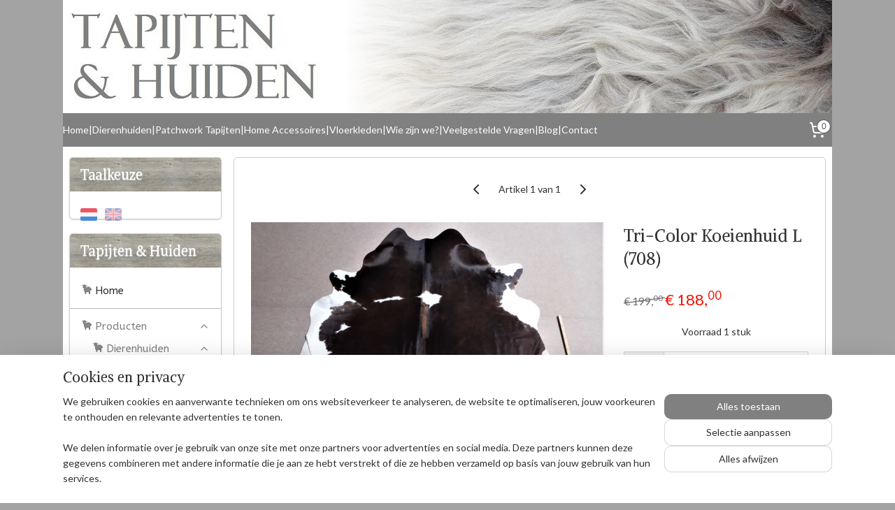

--- FILE ---
content_type: text/html; charset=UTF-8
request_url: https://www.tapijtenenhuiden.com/a-63209627/tri-color-koeienhuiden/tri-color-koeienhuid-l-708/
body_size: 23495
content:
<!DOCTYPE html>
<!--[if lt IE 7]>
<html lang="nl"
      class="no-js lt-ie9 lt-ie8 lt-ie7 secure"> <![endif]-->
<!--[if IE 7]>
<html lang="nl"
      class="no-js lt-ie9 lt-ie8 is-ie7 secure"> <![endif]-->
<!--[if IE 8]>
<html lang="nl"
      class="no-js lt-ie9 is-ie8 secure"> <![endif]-->
<!--[if gt IE 8]><!-->
<html lang="nl" class="no-js secure">
<!--<![endif]-->
<head prefix="og: http://ogp.me/ns#">
    <meta http-equiv="Content-Type" content="text/html; charset=UTF-8"/>

    <title>Tri-Color Koeienhuid L (708) | Tri-Color Koeienhuiden | Tapijten &amp; Huiden</title>
    <meta name="robots" content="noarchive"/>
    <meta name="robots" content="index,follow,noodp,noydir"/>
    
    <meta name="verify-v1" content="Q_VZVxMpNUtgCzYwSqY9UT991oCeE7IFlGCM17GQKmo"/>
        <meta name="google-site-verification" content="Q_VZVxMpNUtgCzYwSqY9UT991oCeE7IFlGCM17GQKmo"/>
    <meta name="viewport" content="width=device-width, initial-scale=1.0"/>
    <meta name="revisit-after" content="1 days"/>
    <meta name="generator" content="Mijnwebwinkel"/>
    <meta name="web_author" content="https://www.mijnwebwinkel.be/"/>

    

    <meta property="og:site_name" content="Tapijten &amp; Huiden"/>

        <meta property="og:title" content="Tri-Color Koeienhuid L (708)"/>
    <meta property="og:description" content="+/- 210 x 220 cm Reden afprijzing: licht zichtbare reparatie op rechterbil"/>
    <meta property="og:type" content="product"/>
    <meta property="og:image" content="https://cdn.myonlinestore.eu/93d1dbe1-6be1-11e9-a722-44a8421b9960/image/cache/article/a5e1051cea8a9ba08925361eaca9387786218a24.jpg"/>
        <meta property="og:image" content="https://cdn.myonlinestore.eu/93d1dbe1-6be1-11e9-a722-44a8421b9960/image/cache/article/dc321a59dce863785a61cff97196f47d75f62ed3.jpg"/>
        <meta property="og:image" content="https://cdn.myonlinestore.eu/93d1dbe1-6be1-11e9-a722-44a8421b9960/image/cache/article/e9e88c415fba9a590474beb2356c3d7e82dc9fb2.jpg"/>
        <meta property="og:url" content="https://www.tapijtenenhuiden.com/a-63209621/natuurlijke-koeienhuiden/tri-color-koeienhuid-l-708/"/>

    <link rel="preload" as="style" href="https://static.myonlinestore.eu/assets/../js/fancybox/jquery.fancybox.css?20260123073340"
          onload="this.onload=null;this.rel='stylesheet'">
    <noscript>
        <link rel="stylesheet" href="https://static.myonlinestore.eu/assets/../js/fancybox/jquery.fancybox.css?20260123073340">
    </noscript>

    <link rel="stylesheet" type="text/css" href="https://asset.myonlinestore.eu/27sJBXXR1WMnPq6sKqYVnFMVN2ogDx.css"/>

    <link rel="preload" as="style" href="https://static.myonlinestore.eu/assets/../fonts/fontawesome-6.4.2/css/fontawesome.min.css?20260123073340"
          onload="this.onload=null;this.rel='stylesheet'">
    <link rel="preload" as="style" href="https://static.myonlinestore.eu/assets/../fonts/fontawesome-6.4.2/css/solid.min.css?20260123073340"
          onload="this.onload=null;this.rel='stylesheet'">
    <link rel="preload" as="style" href="https://static.myonlinestore.eu/assets/../fonts/fontawesome-6.4.2/css/brands.min.css?20260123073340"
          onload="this.onload=null;this.rel='stylesheet'">
    <link rel="preload" as="style" href="https://static.myonlinestore.eu/assets/../fonts/fontawesome-6.4.2/css/v4-shims.min.css?20260123073340"
          onload="this.onload=null;this.rel='stylesheet'">
    <noscript>
        <link rel="stylesheet" href="https://static.myonlinestore.eu/assets/../fonts/font-awesome-4.1.0/css/font-awesome.4.1.0.min.css?20260123073340">
    </noscript>

    <link rel="preconnect" href="https://static.myonlinestore.eu/" crossorigin />
    <link rel="dns-prefetch" href="https://static.myonlinestore.eu/" />
    <link rel="preconnect" href="https://cdn.myonlinestore.eu" crossorigin />
    <link rel="dns-prefetch" href="https://cdn.myonlinestore.eu" />

    <script type="text/javascript" src="https://static.myonlinestore.eu/assets/../js/modernizr.js?20260123073340"></script>
        
    <link rel="canonical" href="https://www.tapijtenenhuiden.com/a-63209621/natuurlijke-koeienhuiden/tri-color-koeienhuid-l-708/"/>
    <link rel="icon" type="image/x-icon" href="https://cdn.myonlinestore.eu/93d1dbe1-6be1-11e9-a722-44a8421b9960/favicon.ico?t=1769254212"
              />
    <script>
        var _rollbarConfig = {
        accessToken: 'd57a2075769e4401ab611d78421f1c89',
        captureUncaught: false,
        captureUnhandledRejections: false,
        verbose: false,
        payload: {
            environment: 'prod',
            person: {
                id: 66722,
            },
            ignoredMessages: [
                'request aborted',
                'network error',
                'timeout'
            ]
        },
        reportLevel: 'error'
    };
    // Rollbar Snippet
    !function(r){var e={};function o(n){if(e[n])return e[n].exports;var t=e[n]={i:n,l:!1,exports:{}};return r[n].call(t.exports,t,t.exports,o),t.l=!0,t.exports}o.m=r,o.c=e,o.d=function(r,e,n){o.o(r,e)||Object.defineProperty(r,e,{enumerable:!0,get:n})},o.r=function(r){"undefined"!=typeof Symbol&&Symbol.toStringTag&&Object.defineProperty(r,Symbol.toStringTag,{value:"Module"}),Object.defineProperty(r,"__esModule",{value:!0})},o.t=function(r,e){if(1&e&&(r=o(r)),8&e)return r;if(4&e&&"object"==typeof r&&r&&r.__esModule)return r;var n=Object.create(null);if(o.r(n),Object.defineProperty(n,"default",{enumerable:!0,value:r}),2&e&&"string"!=typeof r)for(var t in r)o.d(n,t,function(e){return r[e]}.bind(null,t));return n},o.n=function(r){var e=r&&r.__esModule?function(){return r.default}:function(){return r};return o.d(e,"a",e),e},o.o=function(r,e){return Object.prototype.hasOwnProperty.call(r,e)},o.p="",o(o.s=0)}([function(r,e,o){var n=o(1),t=o(4);_rollbarConfig=_rollbarConfig||{},_rollbarConfig.rollbarJsUrl=_rollbarConfig.rollbarJsUrl||"https://cdnjs.cloudflare.com/ajax/libs/rollbar.js/2.14.4/rollbar.min.js",_rollbarConfig.async=void 0===_rollbarConfig.async||_rollbarConfig.async;var a=n.setupShim(window,_rollbarConfig),l=t(_rollbarConfig);window.rollbar=n.Rollbar,a.loadFull(window,document,!_rollbarConfig.async,_rollbarConfig,l)},function(r,e,o){var n=o(2);function t(r){return function(){try{return r.apply(this,arguments)}catch(r){try{console.error("[Rollbar]: Internal error",r)}catch(r){}}}}var a=0;function l(r,e){this.options=r,this._rollbarOldOnError=null;var o=a++;this.shimId=function(){return o},"undefined"!=typeof window&&window._rollbarShims&&(window._rollbarShims[o]={handler:e,messages:[]})}var i=o(3),s=function(r,e){return new l(r,e)},d=function(r){return new i(s,r)};function c(r){return t(function(){var e=Array.prototype.slice.call(arguments,0),o={shim:this,method:r,args:e,ts:new Date};window._rollbarShims[this.shimId()].messages.push(o)})}l.prototype.loadFull=function(r,e,o,n,a){var l=!1,i=e.createElement("script"),s=e.getElementsByTagName("script")[0],d=s.parentNode;i.crossOrigin="",i.src=n.rollbarJsUrl,o||(i.async=!0),i.onload=i.onreadystatechange=t(function(){if(!(l||this.readyState&&"loaded"!==this.readyState&&"complete"!==this.readyState)){i.onload=i.onreadystatechange=null;try{d.removeChild(i)}catch(r){}l=!0,function(){var e;if(void 0===r._rollbarDidLoad){e=new Error("rollbar.js did not load");for(var o,n,t,l,i=0;o=r._rollbarShims[i++];)for(o=o.messages||[];n=o.shift();)for(t=n.args||[],i=0;i<t.length;++i)if("function"==typeof(l=t[i])){l(e);break}}"function"==typeof a&&a(e)}()}}),d.insertBefore(i,s)},l.prototype.wrap=function(r,e,o){try{var n;if(n="function"==typeof e?e:function(){return e||{}},"function"!=typeof r)return r;if(r._isWrap)return r;if(!r._rollbar_wrapped&&(r._rollbar_wrapped=function(){o&&"function"==typeof o&&o.apply(this,arguments);try{return r.apply(this,arguments)}catch(o){var e=o;throw e&&("string"==typeof e&&(e=new String(e)),e._rollbarContext=n()||{},e._rollbarContext._wrappedSource=r.toString(),window._rollbarWrappedError=e),e}},r._rollbar_wrapped._isWrap=!0,r.hasOwnProperty))for(var t in r)r.hasOwnProperty(t)&&(r._rollbar_wrapped[t]=r[t]);return r._rollbar_wrapped}catch(e){return r}};for(var p="log,debug,info,warn,warning,error,critical,global,configure,handleUncaughtException,handleAnonymousErrors,handleUnhandledRejection,captureEvent,captureDomContentLoaded,captureLoad".split(","),u=0;u<p.length;++u)l.prototype[p[u]]=c(p[u]);r.exports={setupShim:function(r,e){if(r){var o=e.globalAlias||"Rollbar";if("object"==typeof r[o])return r[o];r._rollbarShims={},r._rollbarWrappedError=null;var a=new d(e);return t(function(){e.captureUncaught&&(a._rollbarOldOnError=r.onerror,n.captureUncaughtExceptions(r,a,!0),e.wrapGlobalEventHandlers&&n.wrapGlobals(r,a,!0)),e.captureUnhandledRejections&&n.captureUnhandledRejections(r,a,!0);var t=e.autoInstrument;return!1!==e.enabled&&(void 0===t||!0===t||"object"==typeof t&&t.network)&&r.addEventListener&&(r.addEventListener("load",a.captureLoad.bind(a)),r.addEventListener("DOMContentLoaded",a.captureDomContentLoaded.bind(a))),r[o]=a,a})()}},Rollbar:d}},function(r,e){function o(r,e,o){if(e.hasOwnProperty&&e.hasOwnProperty("addEventListener")){for(var n=e.addEventListener;n._rollbarOldAdd&&n.belongsToShim;)n=n._rollbarOldAdd;var t=function(e,o,t){n.call(this,e,r.wrap(o),t)};t._rollbarOldAdd=n,t.belongsToShim=o,e.addEventListener=t;for(var a=e.removeEventListener;a._rollbarOldRemove&&a.belongsToShim;)a=a._rollbarOldRemove;var l=function(r,e,o){a.call(this,r,e&&e._rollbar_wrapped||e,o)};l._rollbarOldRemove=a,l.belongsToShim=o,e.removeEventListener=l}}r.exports={captureUncaughtExceptions:function(r,e,o){if(r){var n;if("function"==typeof e._rollbarOldOnError)n=e._rollbarOldOnError;else if(r.onerror){for(n=r.onerror;n._rollbarOldOnError;)n=n._rollbarOldOnError;e._rollbarOldOnError=n}e.handleAnonymousErrors();var t=function(){var o=Array.prototype.slice.call(arguments,0);!function(r,e,o,n){r._rollbarWrappedError&&(n[4]||(n[4]=r._rollbarWrappedError),n[5]||(n[5]=r._rollbarWrappedError._rollbarContext),r._rollbarWrappedError=null);var t=e.handleUncaughtException.apply(e,n);o&&o.apply(r,n),"anonymous"===t&&(e.anonymousErrorsPending+=1)}(r,e,n,o)};o&&(t._rollbarOldOnError=n),r.onerror=t}},captureUnhandledRejections:function(r,e,o){if(r){"function"==typeof r._rollbarURH&&r._rollbarURH.belongsToShim&&r.removeEventListener("unhandledrejection",r._rollbarURH);var n=function(r){var o,n,t;try{o=r.reason}catch(r){o=void 0}try{n=r.promise}catch(r){n="[unhandledrejection] error getting `promise` from event"}try{t=r.detail,!o&&t&&(o=t.reason,n=t.promise)}catch(r){}o||(o="[unhandledrejection] error getting `reason` from event"),e&&e.handleUnhandledRejection&&e.handleUnhandledRejection(o,n)};n.belongsToShim=o,r._rollbarURH=n,r.addEventListener("unhandledrejection",n)}},wrapGlobals:function(r,e,n){if(r){var t,a,l="EventTarget,Window,Node,ApplicationCache,AudioTrackList,ChannelMergerNode,CryptoOperation,EventSource,FileReader,HTMLUnknownElement,IDBDatabase,IDBRequest,IDBTransaction,KeyOperation,MediaController,MessagePort,ModalWindow,Notification,SVGElementInstance,Screen,TextTrack,TextTrackCue,TextTrackList,WebSocket,WebSocketWorker,Worker,XMLHttpRequest,XMLHttpRequestEventTarget,XMLHttpRequestUpload".split(",");for(t=0;t<l.length;++t)r[a=l[t]]&&r[a].prototype&&o(e,r[a].prototype,n)}}}},function(r,e){function o(r,e){this.impl=r(e,this),this.options=e,function(r){for(var e=function(r){return function(){var e=Array.prototype.slice.call(arguments,0);if(this.impl[r])return this.impl[r].apply(this.impl,e)}},o="log,debug,info,warn,warning,error,critical,global,configure,handleUncaughtException,handleAnonymousErrors,handleUnhandledRejection,_createItem,wrap,loadFull,shimId,captureEvent,captureDomContentLoaded,captureLoad".split(","),n=0;n<o.length;n++)r[o[n]]=e(o[n])}(o.prototype)}o.prototype._swapAndProcessMessages=function(r,e){var o,n,t;for(this.impl=r(this.options);o=e.shift();)n=o.method,t=o.args,this[n]&&"function"==typeof this[n]&&("captureDomContentLoaded"===n||"captureLoad"===n?this[n].apply(this,[t[0],o.ts]):this[n].apply(this,t));return this},r.exports=o},function(r,e){r.exports=function(r){return function(e){if(!e&&!window._rollbarInitialized){for(var o,n,t=(r=r||{}).globalAlias||"Rollbar",a=window.rollbar,l=function(r){return new a(r)},i=0;o=window._rollbarShims[i++];)n||(n=o.handler),o.handler._swapAndProcessMessages(l,o.messages);window[t]=n,window._rollbarInitialized=!0}}}}]);
    // End Rollbar Snippet
    </script>
    <script defer type="text/javascript" src="https://static.myonlinestore.eu/assets/../js/jquery.min.js?20260123073340"></script><script defer type="text/javascript" src="https://static.myonlinestore.eu/assets/../js/mww/shop.js?20260123073340"></script><script defer type="text/javascript" src="https://static.myonlinestore.eu/assets/../js/mww/shop/category.js?20260123073340"></script><script defer type="text/javascript" src="https://static.myonlinestore.eu/assets/../js/fancybox/jquery.fancybox.pack.js?20260123073340"></script><script defer type="text/javascript" src="https://static.myonlinestore.eu/assets/../js/fancybox/jquery.fancybox-thumbs.js?20260123073340"></script><script defer type="text/javascript" src="https://static.myonlinestore.eu/assets/../js/mww/image.js?20260123073340"></script><script defer type="text/javascript" src="https://static.myonlinestore.eu/assets/../js/mww/shop/article.js?20260123073340"></script><script defer type="text/javascript" src="https://static.myonlinestore.eu/assets/../js/mww/product/product.js?20260123073340"></script><script defer type="text/javascript" src="https://static.myonlinestore.eu/assets/../js/mww/product/product.configurator.js?20260123073340"></script><script defer type="text/javascript"
                src="https://static.myonlinestore.eu/assets/../js/mww/product/product.configurator.validator.js?20260123073340"></script><script defer type="text/javascript" src="https://static.myonlinestore.eu/assets/../js/mww/product/product.main.js?20260123073340"></script><script defer type="text/javascript" src="https://static.myonlinestore.eu/assets/../js/mww/navigation.js?20260123073340"></script><script defer type="text/javascript" src="https://static.myonlinestore.eu/assets/../js/delay.js?20260123073340"></script><script defer type="text/javascript" src="https://static.myonlinestore.eu/assets/../js/mww/ajax.js?20260123073340"></script><script defer type="text/javascript" src="https://static.myonlinestore.eu/assets/../js/foundation/foundation.min.js?20260123073340"></script><script defer type="text/javascript" src="https://static.myonlinestore.eu/assets/../js/foundation/foundation/foundation.topbar.js?20260123073340"></script><script defer type="text/javascript" src="https://static.myonlinestore.eu/assets/../js/foundation/foundation/foundation.tooltip.js?20260123073340"></script><script defer type="text/javascript" src="https://static.myonlinestore.eu/assets/../js/mww/deferred.js?20260123073340"></script>
        <script src="https://static.myonlinestore.eu/assets/webpack/bootstrapper.ce10832e.js"></script>
    
    <script src="https://static.myonlinestore.eu/assets/webpack/vendor.85ea91e8.js" defer></script><script src="https://static.myonlinestore.eu/assets/webpack/main.c5872b2c.js" defer></script>
    
    <script src="https://static.myonlinestore.eu/assets/webpack/webcomponents.377dc92a.js" defer></script>
    
    <script src="https://static.myonlinestore.eu/assets/webpack/render.8395a26c.js" defer></script>

    <script>
        window.bootstrapper.add(new Strap('marketingScripts', []));
    </script>
        <script>
  window.dataLayer = window.dataLayer || [];

  function gtag() {
    dataLayer.push(arguments);
  }

    gtag(
    "consent",
    "default",
    {
      "ad_storage": "denied",
      "ad_user_data": "denied",
      "ad_personalization": "denied",
      "analytics_storage": "denied",
      "security_storage": "granted",
      "personalization_storage": "denied",
      "functionality_storage": "denied",
    }
  );

  gtag("js", new Date());
  gtag("config", 'G-HSRC51ENF9', { "groups": "myonlinestore" });gtag("config", 'G-NW44X855GS');</script>
<script async src="https://www.googletagmanager.com/gtag/js?id=G-HSRC51ENF9"></script>
        <script>
        
    </script>
        
<script>
    var marketingStrapId = 'marketingScripts'
    var marketingScripts = window.bootstrapper.use(marketingStrapId);

    if (marketingScripts === null) {
        marketingScripts = [];
    }

    
    window.bootstrapper.update(new Strap(marketingStrapId, marketingScripts));
</script>
    <noscript>
        <style>ul.products li {
                opacity: 1 !important;
            }</style>
    </noscript>

            <script>
                (function (w, d, s, l, i) {
            w[l] = w[l] || [];
            w[l].push({
                'gtm.start':
                    new Date().getTime(), event: 'gtm.js'
            });
            var f = d.getElementsByTagName(s)[0],
                j = d.createElement(s), dl = l != 'dataLayer' ? '&l=' + l : '';
            j.async = true;
            j.src =
                'https://www.googletagmanager.com/gtm.js?id=' + i + dl;
            f.parentNode.insertBefore(j, f);
        })(window, document, 'script', 'dataLayer', 'GTM-MSQ3L6L');
                (function (w, d, s, l, i) {
            w[l] = w[l] || [];
            w[l].push({
                'gtm.start':
                    new Date().getTime(), event: 'gtm.js'
            });
            var f = d.getElementsByTagName(s)[0],
                j = d.createElement(s), dl = l != 'dataLayer' ? '&l=' + l : '';
            j.async = true;
            j.src =
                'https://www.googletagmanager.com/gtm.js?id=' + i + dl;
            f.parentNode.insertBefore(j, f);
        })(window, document, 'script', 'dataLayer', 'GTM-5ZLPP7H');
            </script>

</head>
<body    class="lang-nl_NL layout-width-1100 twoColumn">

    <noscript>
                    <iframe src="https://www.googletagmanager.com/ns.html?id=GTM-MSQ3L6L" height="0" width="0"
                    style="display:none;visibility:hidden"></iframe>
                    <iframe src="https://www.googletagmanager.com/ns.html?id=GTM-5ZLPP7H" height="0" width="0"
                    style="display:none;visibility:hidden"></iframe>
            </noscript>


<header>
    <a tabindex="0" id="skip-link" class="button screen-reader-text" href="#content">Spring naar de hoofdtekst</a>
</header>


<div id="react_element__filter"></div>

<div class="site-container">
    <div class="inner-wrap">
                    <nav class="tab-bar mobile-navigation custom-topbar ">
    <section class="left-button" style="display: none;">
        <a class="mobile-nav-button"
           href="#" data-react-trigger="mobile-navigation-toggle">
                <div   
    aria-hidden role="img"
    class="icon icon--sf-menu
        "
    >
    <svg><use xlink:href="#sf-menu"></use></svg>
    </div>
&#160;
                <span>Menu</span>        </a>
    </section>
    <section class="title-section">
        <span class="title">Tapijten &amp; Huiden</span>
    </section>
    <section class="right-button">

                                            <a href="/customer/login/" class="foldout-account">
                <span class="profile-icon"
                      data-logged-in="false">    <div   
    aria-hidden role="img"
    class="icon icon--sf-user
        "
    >
    <svg><use xlink:href="#sf-user"></use></svg>
    </div>
</span>
                    <span class="profile-icon" data-logged-in="true"
                          style="display: none">    <div   
    aria-hidden role="img"
    class="icon icon--sf-user-check
        "
    >
    <svg><use xlink:href="#sf-user-check"></use></svg>
    </div>
</span>
                </a>
                                    
        <a href="/cart/" class="cart-icon hidden">
                <div   
    aria-hidden role="img"
    class="icon icon--sf-shopping-cart
        "
    >
    <svg><use xlink:href="#sf-shopping-cart"></use></svg>
    </div>
            <span class="cart-count" style="display: none"></span>
        </a>
    </section>
</nav>
        
        
        <div class="bg-container custom-css-container"             data-active-language="nl"
            data-current-date="24-01-2026"
            data-category-id="unknown"
            data-article-id="47750973"
            data-article-category-id="1828894"
            data-article-name="Tri-Color Koeienhuid L (708)"
        >
            <noscript class="no-js-message">
                <div class="inner">
                    Javascript is uitgeschakeld.


Zonder Javascript is het niet mogelijk bestellingen te plaatsen in deze webwinkel en zijn een aantal functionaliteiten niet beschikbaar.
                </div>
            </noscript>

            <div id="header">
                <div id="react_root"><!-- --></div>
                <div
                    class="header-bar-top">
                                    </div>

                



<sf-header-image
    class="web-component"
    header-element-height="162px"
    align="center"
    store-name="Tapijten &amp; Huiden"
    store-url="https://www.tapijtenenhuiden.com/"
    background-image-url="https://cdn.myonlinestore.eu/93d1dbe1-6be1-11e9-a722-44a8421b9960/nl_NL_image_header_4.png?t=1769254212"
    mobile-background-image-url=""
    logo-custom-width=""
    logo-custom-height=""
    page-column-width="1100"
    style="
        height: 162px;

        --background-color: #A3A3A3;
        --background-height: 162px;
        --background-aspect-ratio: 6.7901234567901;
        --scaling-background-aspect-ratio: 6.7901234567901;
        --mobile-background-height: 0px;
        --mobile-background-aspect-ratio: 1;
        --color: #FFFFFF;
        --logo-custom-width: auto;
        --logo-custom-height: auto;
        --logo-aspect-ratio: 1
        ">
    </sf-header-image>
                <div class="header-bar-bottom">
                                                
<div class="row header-bar-inner" data-bar-position="header" data-options="sticky_on: large; is_hover: true; scrolltop: true;" data-topbar>
    <section class="top-bar-section">
                                    <div class="module-container shortcuts align-left">
                    <div class="module moduleShortcuts">
                    <a href="/c-874946/home/" class="header_link"
                                        style="text-decoration: none;"
                    >Home</a>
         <span class="header_link">|</span>                    <a href="http://www.tapijtenenhuiden.com/c-874993/dierenhuiden/" class="header_link"
                            target="_blank"
                                        style="text-decoration: none;"
                    >Dierenhuiden</a>
         <span class="header_link">|</span>                    <a href="/c-874994/patchwork-tapijten/" class="header_link"
                                        style="text-decoration: none;"
                    >Patchwork Tapijten</a>
         <span class="header_link">|</span>                    <a href="http://www.tapijtenenhuiden.com/c-879007/home-accessoires/" class="header_link"
                            target="_blank"
                                        style="text-decoration: none;"
                    >Home Accessoires</a>
         <span class="header_link">|</span>                    <a href="/c-993224/een-greep-uit-onze-andere-collecties/" class="header_link"
                                        style="text-decoration: none;"
                    >Vloerkleden</a>
         <span class="header_link">|</span>                    <a href="/c-875498/wie-zijn-we/" class="header_link"
                                        style="text-decoration: none;"
                    >Wie zijn we?</a>
         <span class="header_link">|</span>                    <a href="/c-894147/veelgestelde-vragen/" class="header_link"
                                        style="text-decoration: none;"
                    >Veelgestelde Vragen</a>
         <span class="header_link">|</span>                    <a href="http://tapijtenenhuiden.blogspot.com/" class="header_link"
                            target="_blank"
                                        style="text-decoration: none;"
                    >Blog</a>
         <span class="header_link">|</span>                    <a href="/c-874948/contact/" class="header_link"
                                        style="text-decoration: none;"
                    >Contact</a>
            </div>

                </div>
                                                <div class="module-container cart align-right">
                    
<div class="header-cart module moduleCartCompact" data-ajax-cart-replace="true" data-productcount="0">
            <a href="/cart/?category_id=1828894" class="foldout-cart">
                <div   
    aria-hidden role="img"
    class="icon icon--sf-shopping-cart
        "
            title="Winkelwagen"
    >
    <svg><use xlink:href="#sf-shopping-cart"></use></svg>
    </div>
            <span class="count">0</span>
        </a>
        <div class="hidden-cart-details">
            <div class="invisible-hover-area">
                <div data-mobile-cart-replace="true" class="cart-details">
                                            <div class="cart-summary">
                            Geen artikelen in winkelwagen.
                        </div>
                                    </div>

                            </div>
        </div>
    </div>

                </div>
                        </section>
</div>

                                    </div>
            </div>

            
            
            <div id="content" class="columncount-2">
                <div class="row">
                                                                                                                            <div class="columns large-11 medium-10 medium-push-4 large-push-3" id="centercolumn">
    
    
                                    <script>
        window.bootstrapper.add(new Strap('product', {
            id: '47750973',
            name: 'Tri-Color Koeienhuid L (708)',
            value: '188.000000',
            currency: 'EUR'
        }));

        var marketingStrapId = 'marketingScripts'
        var marketingScripts = window.bootstrapper.use(marketingStrapId);

        if (marketingScripts === null) {
            marketingScripts = [];
        }

        marketingScripts.push({
            inline: `if (typeof window.fbq === 'function') {
                window.fbq('track', 'ViewContent', {
                    content_name: "Tri-Color Koeienhuid L (708)",
                    content_ids: ["47750973"],
                    content_type: "product"
                });
            }`,
        });

        window.bootstrapper.update(new Strap(marketingStrapId, marketingScripts));
    </script>
    <div id="react_element__product-events"><!-- --></div>

    <script type="application/ld+json">
        {"@context":"https:\/\/schema.org","@graph":[{"@type":"Product","name":"Tri-Color Koeienhuid L (708)","description":"+\/- 210 x 220 cmReden afprijzing: licht zichtbare reparatie op rechterbil","offers":{"@type":"Offer","availability":"https:\/\/schema.org\/InStock","url":"https:\/\/www.tapijtenenhuiden.com\/a-63209621\/natuurlijke-koeienhuiden\/tri-color-koeienhuid-l-708\/","priceSpecification":{"@type":"PriceSpecification","priceCurrency":"EUR","price":"188.00","valueAddedTaxIncluded":true},"@id":"https:\/\/www.tapijtenenhuiden.com\/#\/schema\/Offer\/898bc109-bde3-11eb-a98b-0a6e45a98899"},"image":{"@type":"ImageObject","url":"https:\/\/cdn.myonlinestore.eu\/93d1dbe1-6be1-11e9-a722-44a8421b9960\/image\/cache\/article\/a5e1051cea8a9ba08925361eaca9387786218a24.jpg","contentUrl":"https:\/\/cdn.myonlinestore.eu\/93d1dbe1-6be1-11e9-a722-44a8421b9960\/image\/cache\/article\/a5e1051cea8a9ba08925361eaca9387786218a24.jpg","@id":"https:\/\/cdn.myonlinestore.eu\/93d1dbe1-6be1-11e9-a722-44a8421b9960\/image\/cache\/article\/a5e1051cea8a9ba08925361eaca9387786218a24.jpg"},"@id":"https:\/\/www.tapijtenenhuiden.com\/#\/schema\/Product\/898bc109-bde3-11eb-a98b-0a6e45a98899"}]}
    </script>
    <div class="article product-page pro" id="article-container">
            <span class="badge-container">
            </span>
        
<div class="prev_next-button">
                                        <span class="prev_next_article">
                    <div   
    aria-hidden role="img"
    class="icon icon--sf-chevron-left
        "
            title="{{ language.getText(&#039;previous_article&#039;) }} &amp;#xA;({{ buttons.left.title|raw }})"
    >
    <svg><use xlink:href="#sf-chevron-left"></use></svg>
    </div>
            </span>
                <span>Artikel 1 van 1</span>
                        <span class="prev_next_article">
                    <div   
    aria-hidden role="img"
    class="icon icon--sf-chevron-right
        "
            title="{{ language.getText(&#039;next_article&#039;) }} &amp;#xA;({{ buttons.right.title|raw }})"
    >
    <svg><use xlink:href="#sf-chevron-right"></use></svg>
    </div>
            </span>
            
    </div>

        <div class="details without-related">

                <div class="column-images">
    
                <div class="images">
                                    <div class="large">
                        

<a href="https://cdn.myonlinestore.eu/93d1dbe1-6be1-11e9-a722-44a8421b9960/image/cache/full/a5e1051cea8a9ba08925361eaca9387786218a24.jpg?20260123073340"
    class="fancybox"
    data-fancybox-type="image"
    data-thumbnail="https://cdn.myonlinestore.eu/93d1dbe1-6be1-11e9-a722-44a8421b9960/image/cache/full/a5e1051cea8a9ba08925361eaca9387786218a24.jpg?20260123073340"
    rel="fancybox-thumb" title="Tri-Color Koeienhuid L (708)"
    id="afbeelding1"
    >
                        <img src="https://cdn.myonlinestore.eu/93d1dbe1-6be1-11e9-a722-44a8421b9960/image/cache/full/a5e1051cea8a9ba08925361eaca9387786218a24.jpg?20260123073340" alt="Tri-Color&#x20;Koeienhuid&#x20;L&#x20;&#x28;708&#x29;" />
            </a>
                    </div>
                            </div>
                        <ul class="thumbs">
                                                    <li>
                                                

<a href="https://cdn.myonlinestore.eu/93d1dbe1-6be1-11e9-a722-44a8421b9960/image/cache/full/dc321a59dce863785a61cff97196f47d75f62ed3.jpg?20260123073340"
    class="fancybox"
    data-fancybox-type="image"
    data-thumbnail="https://cdn.myonlinestore.eu/93d1dbe1-6be1-11e9-a722-44a8421b9960/image/cache/article/dc321a59dce863785a61cff97196f47d75f62ed3.jpg?20260123073340"
    rel="fancybox-thumb" title="Tri-Color Koeienhuid L (708)"
    id="afbeelding2"
    >
                        <img src="https://cdn.myonlinestore.eu/93d1dbe1-6be1-11e9-a722-44a8421b9960/image/cache/article/dc321a59dce863785a61cff97196f47d75f62ed3.jpg?20260123073340" alt="Tri-Color&#x20;Koeienhuid&#x20;L&#x20;&#x28;708&#x29;" />
            </a>
                    </li>
                                    <li>
                                                

<a href="https://cdn.myonlinestore.eu/93d1dbe1-6be1-11e9-a722-44a8421b9960/image/cache/full/e9e88c415fba9a590474beb2356c3d7e82dc9fb2.jpg?20260123073340"
    class="fancybox"
    data-fancybox-type="image"
    data-thumbnail="https://cdn.myonlinestore.eu/93d1dbe1-6be1-11e9-a722-44a8421b9960/image/cache/article/e9e88c415fba9a590474beb2356c3d7e82dc9fb2.jpg?20260123073340"
    rel="fancybox-thumb" title="Tri-Color Koeienhuid L (708)"
    id="afbeelding3"
    >
                        <img src="https://cdn.myonlinestore.eu/93d1dbe1-6be1-11e9-a722-44a8421b9960/image/cache/article/e9e88c415fba9a590474beb2356c3d7e82dc9fb2.jpg?20260123073340" alt="Tri-Color&#x20;Koeienhuid&#x20;L&#x20;&#x28;708&#x29;" />
            </a>
                    </li>
                
                                            </ul>
        </div>

            <div class="column-details">
                    <h1 class="product-title">
        Tri-Color Koeienhuid L (708)    </h1>
                    <span class="sku-container">
            </span>
                                                    
<div class="js-enable-after-load disabled">
    <div class="article-options" data-article-element="options">
        <div class="row">
            <div class="large-14 columns price-container">
                

    
    <span class="pricetag">
                    <span class="original_price">
                <i class="from">
                        € 199,<sup>00</sup>

                </i>
            </span>
            <span class="action">
                    € 188,<sup>00</sup>

            </span>
            </span>

                                                            </div>
        </div>

                            
            <form accept-charset="UTF-8" name="add_to_cart"
          method="post" action="" class="legacy" data-optionlist-url="https://www.tapijtenenhuiden.com/article/select-articlelist-option/" id="addToCartForm">
            <div class="form-group        ">
    <div class="control-group">
            <div class="control-container   no-errors    ">
                                            </div>
                                </div>
</div>
    
            <input type="hidden"
            id="add_to_cart_category_article_id" name="add_to_cart[category_article_id]" class="form-control"
            value="63209627"                                         data-validator-range="0-0"
                />
        <input type="hidden"
            id="add_to_cart__token" name="add_to_cart[_token]" class="form-control"
            value="e5c18.RDjs-TrsHzQmTk8SCr-OtE1L7WSMMRHPy7Q7Kh4B1LA.ClyYzgzcdnxrOnl7OM_L1SJ9pSm8dEf-mu5kZilMvvcoV6-yaLl9fmoeGg"                                         data-validator-range="0-0"
                />
        
            <div class="stockinfo">
                                                                                Voorraad
                        1
                                                    stuk
                                            
                                        
                                                                    </div>
                                            <div class="form-group">
    <div class="control-group">
                                        <div class="control-container prefix" data-prefix="Aantal">
                <select name="amount" class="form-control">
                                                                                                                                                                                                    <option value="1">1</option>
                                    </select>
            </div>
            </div>
    </div>

                                    <input type="hidden" name="ajax_cart" value="true" class="has_ajax_cart"/>
                                <button type="submit" data-testid="add-to-cart-button-enabled" name="add" class="btn buy-button" onclick="if (window.addToCart) window.addToCart({ value: '188.000000', currency: 'EUR' });">Voeg toe aan winkelwagen</button>
                        </form>
        
        
    </div>
</div>
                                <div class="save-button-detail" id="react_element__saveforlater-detail-button" data-product-id="898bc109-bde3-11eb-a98b-0a6e45a98899" data-product-name="Tri-Color Koeienhuid L (708)" data-analytics-id="47750973" data-value="188.000000" data-currency="EUR"></div>

                <div class="description">
                                <ul class="product-tabs" style="display: none">
            <li class="active">
                <a href="#" data-tab-id="description">Beschrijving</a>
            </li>
                            <li>
                    <a href="#" data-tab-id="specs">Specificaties</a>
                </li>
                    </ul>
                        <div class="product-tab" data-tab-content="description">
                        <div class="rte_content fullwidth">
                                                            <p>+/- 210 x 220 cm<br /><br />Reden afprijzing: licht zichtbare reparatie op rechterbil</p>
                                                    </div>
                    </div>
                                            <div class="product-tab" data-tab-content="specs">
                            <div class="article-specs" style="display: none">
                                <div class="inner">
                                        <table class="article-specs" data-article-element="specs">
            </table>
                                </div>
                            </div>
                        </div>
                                            <a href="/c-1828894/tri-color-koeienhuiden/" onclick="if(window.gotoCategoryFromHistory) {window.gotoCategoryFromHistory(this.href); void(0)}" class="btn tiny">
        Overzicht
   </a>

                </div>
            </div>

                            
                    </div>

            </div>

            
    </div>
<div class="columns large-3 medium-4 medium-pull-10 large-pull-11" id="leftcolumn">
            <div class="pane paneColumn paneColumnLeft">
                <script type="text/javascript">
      window.bootstrapper.add(new Strap('mobileNavigationLanguageSelection', {
          title: "Taalkeuze",
          items: [
                                                                      {
                  url: "https:\/\/www.tapijtenenhuiden.com\/a-63209627\/tri-color-koeienhuiden\/tri-color-koeienhuid-l-708\/",
                  flag: "https:\/\/static.myonlinestore.eu\/assets\/bundles\/app\/images\/flags\/flag-nl.png?20260123073340",
                  label: "Nederlands",
                  current: true
              },                                                                                  {
                  url: "https:\/\/rugsandhides.com\/a-63209627\/tri-color-cowhides\/tri-coloured-cowhide-l-708\/",
                  flag: "https:\/\/static.myonlinestore.eu\/assets\/bundles\/app\/images\/flags\/flag-gb.png?20260123073340",
                  label: "English",
                  current: false
              }                                    ]
      }));
    </script>
    <div class="language-selector block">
                    <h3>Taalkeuze</h3>
                                    <div class="flags">
                                    
                                            <strong class="active">
                            <img class="flag" src="https://static.myonlinestore.eu/assets/bundles/app/images/flags/flag-nl.png?20260123073340" alt="Nederlands"/>
                            <span>Nederlands</span>
                        </strong>
                                                        
                                            <a href="https://rugsandhides.com/a-63209627/tri-color-cowhides/tri-coloured-cowhide-l-708/">
                            <img class="flag" src="https://static.myonlinestore.eu/assets/bundles/app/images/flags/flag-gb.png?20260123073340" alt="English"/>
                            <span>English</span>
                        </a>
                                                </div>
            </div>

            <div class="block navigation side-menu">
    <h3>Tapijten &amp; Huiden</h3>
    <ul>    




<li class="">
            <a href="https://www.tapijtenenhuiden.com/" class="no_underline">
            Home
                    </a>

                                </li>
    



    
<li class="divider">
            <hr>
    </li>
    

    
    

<li class="has-dropdown active">
            <a href="https://www.tapijtenenhuiden.com/c-874947/producten/" class="no_underline">
            Producten
                                                <div aria-hidden role="img" class="icon"><svg><use xlink:href="#sf-chevron-down"></use></svg></div>
                                    </a>

                                    <ul class="dropdown">
                        

    
    

<li class="has-dropdown active">
            <a href="https://www.tapijtenenhuiden.com/c-874993/dierenhuiden/" class="no_underline">
            Dierenhuiden
                                                <div aria-hidden role="img" class="icon sub-item"><svg><use xlink:href="#sf-chevron-right"></use></svg></div>
                                    </a>

                                    <ul class="dropdown">
                        

    
    

<li class="has-dropdown active">
            <a href="https://www.tapijtenenhuiden.com/c-1097418/koeienhuiden/" class="no_underline">
            Koeienhuiden
                                                <div aria-hidden role="img" class="icon sub-item"><svg><use xlink:href="#sf-chevron-right"></use></svg></div>
                                    </a>

                                    <ul class="dropdown">
                        

    
    

<li class="has-dropdown active">
            <a href="https://www.tapijtenenhuiden.com/c-875490/natuurlijke-koeienhuiden/" class="no_underline">
            Natuurlijke Koeienhuiden
                                                <div aria-hidden role="img" class="icon sub-item"><svg><use xlink:href="#sf-chevron-right"></use></svg></div>
                                    </a>

                                    <ul class="dropdown">
                        




<li class="">
            <a href="https://www.tapijtenenhuiden.com/c-1828886/kleine-koeienhuiden/" class="no_underline">
            Kleine Koeienhuiden
                    </a>

                                </li>
    




<li class="">
            <a href="https://www.tapijtenenhuiden.com/c-1828893/grote-koeienhuiden/" class="no_underline">
            Grote Koeienhuiden
                    </a>

                                </li>
    




<li class="">
            <a href="https://www.tapijtenenhuiden.com/c-1828885/zwart-witte-koeienhuiden/" class="no_underline">
            Zwart-Witte Koeienhuiden
                    </a>

                                </li>
    


    

<li class="active">
            <a href="https://www.tapijtenenhuiden.com/c-1828894/tri-color-koeienhuiden/" class="no_underline">
            Tri-Color Koeienhuiden
                    </a>

                                </li>
    




<li class="">
            <a href="https://www.tapijtenenhuiden.com/c-1828905/bruin-witte-koeienhuiden/" class="no_underline">
            Bruin-Witte Koeienhuiden
                    </a>

                                </li>
    




<li class="">
            <a href="https://www.tapijtenenhuiden.com/c-1828909/beige-bleke-koeienhuiden/" class="no_underline">
            Beige/Bleke Koeienhuiden
                    </a>

                                </li>
    




<li class="">
            <a href="https://www.tapijtenenhuiden.com/c-1828900/bruine-koeienhuiden/" class="no_underline">
            Bruine Koeienhuiden
                    </a>

                                </li>
    




<li class="">
            <a href="https://www.tapijtenenhuiden.com/c-1828896/grijze-koeienhuiden/" class="no_underline">
            Grijze Koeienhuiden
                    </a>

                                </li>
    




<li class="">
            <a href="https://www.tapijtenenhuiden.com/c-1828903/witte-koeienhuiden/" class="no_underline">
            Witte Koeienhuiden
                    </a>

                                </li>
    




<li class="">
            <a href="https://www.tapijtenenhuiden.com/c-1828898/zwarte-koeienhuiden/" class="no_underline">
            Zwarte Koeienhuiden
                    </a>

                                </li>
    




<li class="">
            <a href="https://www.tapijtenenhuiden.com/c-1828904/rood-bonte-koeienhuiden/" class="no_underline">
            Rood-Bonte Koeienhuiden
                    </a>

                                </li>
    




<li class="">
            <a href="https://www.tapijtenenhuiden.com/c-1828906/gevlekte-koeienhuiden/" class="no_underline">
            Gevlekte Koeienhuiden
                    </a>

                                </li>
    




<li class="">
            <a href="https://www.tapijtenenhuiden.com/c-1828907/effen-koeienhuiden/" class="no_underline">
            Effen Koeienhuiden
                    </a>

                                </li>
    




<li class="">
            <a href="https://www.tapijtenenhuiden.com/c-1829977/exoot-koeienhuiden/" class="no_underline">
            Exoot Koeienhuiden
                    </a>

                                </li>
    




<li class="">
            <a href="https://www.tapijtenenhuiden.com/c-1925323/peper-en-zout-koeienhuiden/" class="no_underline">
            Peper-en-Zout Koeienhuiden
                    </a>

                                </li>
                </ul>
                        </li>
    




<li class="">
            <a href="https://www.tapijtenenhuiden.com/c-889141/geprinte-koeienhuiden/" class="no_underline">
            Geprinte Koeienhuiden
                    </a>

                                </li>
    




<li class="">
            <a href="https://www.tapijtenenhuiden.com/c-1106343/gekleurde-koeienhuiden/" class="no_underline">
            Gekleurde Koeienhuiden
                    </a>

                                </li>
    




<li class="">
            <a href="https://www.tapijtenenhuiden.com/c-1096934/gemetalliseerde-huiden/" class="no_underline">
            Gemetalliseerde huiden
                    </a>

                                </li>
                </ul>
                        </li>
    




<li class="">
            <a href="https://www.tapijtenenhuiden.com/c-875492/kalfshuiden/" class="no_underline">
            Kalfshuiden
                    </a>

                                </li>
    

    


<li class="has-dropdown">
            <a href="https://www.tapijtenenhuiden.com/c-875493/geitenhuiden/" class="no_underline">
            Geitenhuiden
                                                <div aria-hidden role="img" class="icon sub-item"><svg><use xlink:href="#sf-chevron-right"></use></svg></div>
                                    </a>

                                    <ul class="dropdown">
                        




<li class="">
            <a href="https://www.tapijtenenhuiden.com/c-890367/kleine-geitenvachten/" class="no_underline">
            Kleine Geitenvachten
                    </a>

                                </li>
    




<li class="">
            <a href="https://www.tapijtenenhuiden.com/c-890368/grote-geitenvachten/" class="no_underline">
            Grote Geitenvachten
                    </a>

                                </li>
                </ul>
                        </li>
    

    


<li class="has-dropdown">
            <a href="https://www.tapijtenenhuiden.com/c-875495/schapenvachten/" class="no_underline">
            Schapenvachten
                                                <div aria-hidden role="img" class="icon sub-item"><svg><use xlink:href="#sf-chevron-right"></use></svg></div>
                                    </a>

                                    <ul class="dropdown">
                        




<li class="">
            <a href="https://www.tapijtenenhuiden.com/c-2742921/witte-schapenvachten/" class="no_underline">
            Witte Schapenvachten
                    </a>

                                </li>
    




<li class="">
            <a href="https://www.tapijtenenhuiden.com/c-2742922/bruine-schapenvachten/" class="no_underline">
            Bruine Schapenvachten
                    </a>

                                </li>
    




<li class="">
            <a href="https://www.tapijtenenhuiden.com/c-2742924/grijze-schapenvachten/" class="no_underline">
            Grijze Schapenvachten
                    </a>

                                </li>
    




<li class="">
            <a href="https://www.tapijtenenhuiden.com/c-2742926/beige-grijze-schapenvachten/" class="no_underline">
            Beige-Grijze Schapenvachten
                    </a>

                                </li>
    




<li class="">
            <a href="https://www.tapijtenenhuiden.com/c-2742927/zwarte-schapenvachten/" class="no_underline">
            Zwarte Schapenvachten
                    </a>

                                </li>
    




<li class="">
            <a href="https://www.tapijtenenhuiden.com/c-2742928/gekleurde-schapenvachten/" class="no_underline">
            Gekleurde Schapenvachten
                    </a>

                                </li>
    




<li class="">
            <a href="https://www.tapijtenenhuiden.com/c-2742930/gevlekte-schapenvachten/" class="no_underline">
            Gevlekte Schapenvachten
                    </a>

                                </li>
    




<li class="">
            <a href="https://www.tapijtenenhuiden.com/c-2742931/geschoren-schapenvachten/" class="no_underline">
            Geschoren Schapenvachten
                    </a>

                                </li>
    




<li class="">
            <a href="https://www.tapijtenenhuiden.com/c-2804476/gekrulde-schapenvachten/" class="no_underline">
            Gekrulde Schapenvachten
                    </a>

                                </li>
    




<li class="">
            <a href="https://www.tapijtenenhuiden.com/c-2742932/double-quadruple-sixto-schapenvacht/" class="no_underline">
            Double-Quadruple-Sixto Schapenvacht
                    </a>

                                </li>
                </ul>
                        </li>
    




<li class="">
            <a href="https://www.tapijtenenhuiden.com/c-889635/ijslandse-schapenvachten/" class="no_underline">
            Ijslandse Schapenvachten
                    </a>

                                </li>
    




<li class="">
            <a href="https://www.tapijtenenhuiden.com/c-889646/heideschnucken-huiden/" class="no_underline">
            Heideschnucken huiden
                    </a>

                                </li>
    




<li class="">
            <a href="https://www.tapijtenenhuiden.com/c-2011881/tibetaanse-geitenvachten/" class="no_underline">
            Tibetaanse Geitenvachten
                    </a>

                                </li>
    




<li class="">
            <a href="https://www.tapijtenenhuiden.com/c-889353/rendierhuiden/" class="no_underline">
            Rendierhuiden
                    </a>

                                </li>
    




<li class="">
            <a href="https://www.tapijtenenhuiden.com/c-889336/damherthuiden/" class="no_underline">
            Damherthuiden
                    </a>

                                </li>
    




<li class="">
            <a href="https://www.tapijtenenhuiden.com/c-1403310/edelherthuiden/" class="no_underline">
            Edelherthuiden
                    </a>

                                </li>
    




<li class="">
            <a href="https://www.tapijtenenhuiden.com/c-909811/reehuiden/" class="no_underline">
            Reehuiden
                    </a>

                                </li>
    




<li class="">
            <a href="https://www.tapijtenenhuiden.com/c-1065117/everzwijnhuiden/" class="no_underline">
            Everzwijnhuiden
                    </a>

                                </li>
    




<li class="">
            <a href="https://www.tapijtenenhuiden.com/c-2731471/paardenhuiden-ponyvachten/" class="no_underline">
            Paardenhuiden - Ponyvachten
                    </a>

                                </li>
    




<li class="">
            <a href="https://www.tapijtenenhuiden.com/c-5514107/jakhuiden/" class="no_underline">
            Jakhuiden
                    </a>

                                </li>
    




<li class="">
            <a href="https://www.tapijtenenhuiden.com/c-875491/zebrahuiden/" class="no_underline">
            Zebrahuiden
                    </a>

                                </li>
    




<li class="">
            <a href="https://www.tapijtenenhuiden.com/c-875494/springbokhuiden/" class="no_underline">
            Springbokhuiden
                    </a>

                                </li>
    




<li class="">
            <a href="https://www.tapijtenenhuiden.com/c-909812/blesbok-huiden/" class="no_underline">
            Blesbok Huiden
                    </a>

                                </li>
    




<li class="">
            <a href="https://www.tapijtenenhuiden.com/c-908482/impalahuiden/" class="no_underline">
            Impalahuiden
                    </a>

                                </li>
    




<li class="">
            <a href="https://www.tapijtenenhuiden.com/c-875496/gnoehuiden/" class="no_underline">
            Gnoehuiden
                    </a>

                                </li>
    




<li class="">
            <a href="https://www.tapijtenenhuiden.com/c-929700/hartebeest-huiden/" class="no_underline">
            Hartebeest huiden
                    </a>

                                </li>
    




<li class="">
            <a href="https://www.tapijtenenhuiden.com/c-1124408/kuduhuiden/" class="no_underline">
            Kuduhuiden
                    </a>

                                </li>
    




<li class="">
            <a href="https://www.tapijtenenhuiden.com/c-1124409/gemsbokhuiden/" class="no_underline">
            Gemsbokhuiden
                    </a>

                                </li>
    




<li class="">
            <a href="https://www.tapijtenenhuiden.com/c-4004217/waterbok-huiden/" class="no_underline">
            Waterbok Huiden
                    </a>

                                </li>
                </ul>
                        </li>
    

    


<li class="has-dropdown">
            <a href="https://www.tapijtenenhuiden.com/c-874994/patchwork-tapijten/" class="no_underline">
            Patchwork tapijten
                                                <div aria-hidden role="img" class="icon sub-item"><svg><use xlink:href="#sf-chevron-right"></use></svg></div>
                                    </a>

                                    <ul class="dropdown">
                        




<li class="">
            <a href="https://www.tapijtenenhuiden.com/c-874998/toro/" class="no_underline">
            Toro
                    </a>

                                </li>
    




<li class="">
            <a href="https://www.tapijtenenhuiden.com/c-875000/kobuk/" class="no_underline">
            Kobuk
                    </a>

                                </li>
    




<li class="">
            <a href="https://www.tapijtenenhuiden.com/c-874999/jam/" class="no_underline">
            JAM
                    </a>

                                </li>
    




<li class="">
            <a href="https://www.tapijtenenhuiden.com/c-1236793/multicolor/" class="no_underline">
            Multicolor
                    </a>

                                </li>
    




<li class="">
            <a href="https://www.tapijtenenhuiden.com/c-1244321/gaucho/" class="no_underline">
            Gaucho
                    </a>

                                </li>
    




<li class="">
            <a href="https://www.tapijtenenhuiden.com/c-1244319/springbok-patchwork-tapijten/" class="no_underline">
            Springbok patchwork tapijten
                    </a>

                                </li>
    




<li class="">
            <a href="https://www.tapijtenenhuiden.com/c-1244320/blesbok-patchwork-tapijten/" class="no_underline">
            Blesbok patchwork tapijten
                    </a>

                                </li>
    




<li class="">
            <a href="https://www.tapijtenenhuiden.com/c-1512979/zebra/" class="no_underline">
            Zebra
                    </a>

                                </li>
    




<li class="">
            <a href="https://www.tapijtenenhuiden.com/c-1722943/union-jack/" class="no_underline">
            Union Jack
                    </a>

                                </li>
    




<li class="">
            <a href="https://www.tapijtenenhuiden.com/c-954621/look/" class="no_underline">
            Look
                    </a>

                                </li>
    




<li class="">
            <a href="https://www.tapijtenenhuiden.com/c-898742/schapenvacht-tapijten/" class="no_underline">
            Schapenvacht Tapijten
                    </a>

                                </li>
    




<li class="">
            <a href="https://www.tapijtenenhuiden.com/c-2903060/ijslandse-schapenvacht-tapijten/" class="no_underline">
            Ijslandse Schapenvacht Tapijten
                    </a>

                                </li>
    




<li class="">
            <a href="https://www.tapijtenenhuiden.com/c-3718223/blizzard-schapenvacht-tapijten/" class="no_underline">
            Blizzard Schapenvacht Tapijten
                    </a>

                                </li>
    




<li class="">
            <a href="https://www.tapijtenenhuiden.com/c-1013060/otavalo/" class="no_underline">
            Otavalo
                    </a>

                                </li>
    




<li class="">
            <a href="https://www.tapijtenenhuiden.com/c-1011734/chucco/" class="no_underline">
            Chucco
                    </a>

                                </li>
    




<li class="">
            <a href="https://www.tapijtenenhuiden.com/c-1799516/davina-s-designs/" class="no_underline">
            Davina&#039;s Designs
                    </a>

                                </li>
                </ul>
                        </li>
    

    


<li class="has-dropdown">
            <a href="https://www.tapijtenenhuiden.com/c-879007/home-accessoires/" class="no_underline">
            Home accessoires
                                                <div aria-hidden role="img" class="icon sub-item"><svg><use xlink:href="#sf-chevron-right"></use></svg></div>
                                    </a>

                                    <ul class="dropdown">
                        

    


<li class="has-dropdown">
            <a href="https://www.tapijtenenhuiden.com/c-880216/kussens/" class="no_underline">
            Kussens
                                                <div aria-hidden role="img" class="icon sub-item"><svg><use xlink:href="#sf-chevron-right"></use></svg></div>
                                    </a>

                                    <ul class="dropdown">
                        




<li class="">
            <a href="https://www.tapijtenenhuiden.com/c-2757712/schapenvacht-kussens/" class="no_underline">
            Schapenvacht Kussens
                    </a>

                                </li>
    




<li class="">
            <a href="https://www.tapijtenenhuiden.com/c-2757717/koeienhuid-en-geitenhuid-kussens/" class="no_underline">
            Koeienhuid en Geitenhuid Kussens
                    </a>

                                </li>
    




<li class="">
            <a href="https://www.tapijtenenhuiden.com/c-2757718/springbok-blesbok-kussens/" class="no_underline">
            Springbok &amp; Blesbok Kussens
                    </a>

                                </li>
    




<li class="">
            <a href="https://www.tapijtenenhuiden.com/c-2757721/zebra-luipaard-kussens/" class="no_underline">
            Zebra &amp; Luipaard Kussens
                    </a>

                                </li>
                </ul>
                        </li>
    




<li class="">
            <a href="https://www.tapijtenenhuiden.com/c-880228/poefjes/" class="no_underline">
            Poefjes
                    </a>

                                </li>
    




<li class="">
            <a href="https://www.tapijtenenhuiden.com/c-880227/placemats/" class="no_underline">
            Placemats
                    </a>

                                </li>
    




<li class="">
            <a href="https://www.tapijtenenhuiden.com/c-1414742/tafellopers/" class="no_underline">
            Tafellopers
                    </a>

                                </li>
    




<li class="">
            <a href="https://www.tapijtenenhuiden.com/c-902224/taxidermie/" class="no_underline">
            Taxidermie
                    </a>

                                </li>
    




<li class="">
            <a href="https://www.tapijtenenhuiden.com/c-1291587/kinderkamer/" class="no_underline">
            Kinderkamer
                    </a>

                                </li>
    




<li class="">
            <a href="https://www.tapijtenenhuiden.com/c-1366323/horens/" class="no_underline">
            Horens
                    </a>

                                </li>
    




<li class="">
            <a href="https://www.tapijtenenhuiden.com/c-2990117/schapenvachtjes-voor-huisdieren/" class="no_underline">
            Schapenvachtjes voor Huisdieren
                    </a>

                                </li>
    




<li class="">
            <a href="https://www.tapijtenenhuiden.com/c-3017978/plaids-dekens/" class="no_underline">
            Plaids/Dekens
                    </a>

                                </li>
    




<li class="">
            <a href="https://www.tapijtenenhuiden.com/c-3332488/schapenvacht-zitzakken/" class="no_underline">
            Schapenvacht Zitzakken
                    </a>

                                </li>
    




<li class="">
            <a href="https://www.tapijtenenhuiden.com/c-6201605/tochtrollen/" class="no_underline">
            Tochtrollen
                    </a>

                                </li>
                </ul>
                        </li>
    

    


<li class="has-dropdown">
            <a href="https://www.tapijtenenhuiden.com/c-993224/een-greep-uit-onze-andere-collecties/" class="no_underline">
            Een greep uit onze andere collecties
                                                <div aria-hidden role="img" class="icon sub-item"><svg><use xlink:href="#sf-chevron-right"></use></svg></div>
                                    </a>

                                    <ul class="dropdown">
                        




<li class="">
            <a href="https://www.tapijtenenhuiden.com/c-993229/shaggy-light/" class="no_underline">
            Shaggy Light
                    </a>

                                </li>
    




<li class="">
            <a href="https://www.tapijtenenhuiden.com/c-5200214/sumack-hennep/" class="no_underline">
            Sumack Hennep
                    </a>

                                </li>
    




<li class="">
            <a href="https://www.tapijtenenhuiden.com/c-4864836/sumack-wol/" class="no_underline">
            Sumack Wol
                    </a>

                                </li>
    




<li class="">
            <a href="https://www.tapijtenenhuiden.com/c-5881711/tierra/" class="no_underline">
            Tierra
                    </a>

                                </li>
    




<li class="">
            <a href="https://www.tapijtenenhuiden.com/c-2408641/kenson/" class="no_underline">
            Kenson
                    </a>

                                </li>
    




<li class="">
            <a href="https://www.tapijtenenhuiden.com/c-2415314/the-fading-world/" class="no_underline">
            The Fading World
                    </a>

                                </li>
    




<li class="">
            <a href="https://www.tapijtenenhuiden.com/c-4295328/antiquarian/" class="no_underline">
            Antiquarian
                    </a>

                                </li>
    




<li class="">
            <a href="https://www.tapijtenenhuiden.com/c-4322773/atlantic/" class="no_underline">
            Atlantic
                    </a>

                                </li>
    




<li class="">
            <a href="https://www.tapijtenenhuiden.com/c-3915476/vanguard/" class="no_underline">
            Vanguard
                    </a>

                                </li>
    




<li class="">
            <a href="https://www.tapijtenenhuiden.com/c-5379929/lux/" class="no_underline">
            Lux
                    </a>

                                </li>
    




<li class="">
            <a href="https://www.tapijtenenhuiden.com/c-4190852/cendre/" class="no_underline">
            Cendre
                    </a>

                                </li>
    




<li class="">
            <a href="https://www.tapijtenenhuiden.com/c-4194212/berger/" class="no_underline">
            Berger
                    </a>

                                </li>
    




<li class="">
            <a href="https://www.tapijtenenhuiden.com/c-4212729/prosper/" class="no_underline">
            Prosper
                    </a>

                                </li>
    




<li class="">
            <a href="https://www.tapijtenenhuiden.com/c-5275694/grunge/" class="no_underline">
            Grunge
                    </a>

                                </li>
    




<li class="">
            <a href="https://www.tapijtenenhuiden.com/c-1966818/beni-ouarain/" class="no_underline">
            Beni Ouarain
                    </a>

                                </li>
    




<li class="">
            <a href="https://www.tapijtenenhuiden.com/c-6214088/folk/" class="no_underline">
            Folk
                    </a>

                                </li>
    




<li class="">
            <a href="https://www.tapijtenenhuiden.com/c-6613824/evora/" class="no_underline">
            Evora
                    </a>

                                </li>
    




<li class="">
            <a href="https://www.tapijtenenhuiden.com/c-5216790/malmoe/" class="no_underline">
            Malmö
                    </a>

                                </li>
    

    


<li class="has-dropdown">
            <a href="https://www.tapijtenenhuiden.com/c-1077382/oosterse-tapijten/" class="no_underline">
            Oosterse Tapijten
                                                <div aria-hidden role="img" class="icon sub-item"><svg><use xlink:href="#sf-chevron-right"></use></svg></div>
                                    </a>

                                    <ul class="dropdown">
                        




<li class="">
            <a href="https://www.tapijtenenhuiden.com/c-1077387/kelim-tapijten/" class="no_underline">
            Kelim tapijten
                    </a>

                                </li>
    




<li class="">
            <a href="https://www.tapijtenenhuiden.com/c-1916811/back-to-basics/" class="no_underline">
            Back to Basics
                    </a>

                                </li>
    




<li class="">
            <a href="https://www.tapijtenenhuiden.com/c-2429467/ravi/" class="no_underline">
            Ravi
                    </a>

                                </li>
    




<li class="">
            <a href="https://www.tapijtenenhuiden.com/c-2856028/suzani/" class="no_underline">
            Suzani
                    </a>

                                </li>
    




<li class="">
            <a href="https://www.tapijtenenhuiden.com/c-4920646/secret-garden/" class="no_underline">
            Secret Garden
                    </a>

                                </li>
                </ul>
                        </li>
    




<li class="">
            <a href="https://www.tapijtenenhuiden.com/c-3236638/urban-nature/" class="no_underline">
            Urban Nature
                    </a>

                                </li>
    




<li class="">
            <a href="https://www.tapijtenenhuiden.com/c-5132457/bambool/" class="no_underline">
            Bambool
                    </a>

                                </li>
    




<li class="">
            <a href="https://www.tapijtenenhuiden.com/c-1703809/tanger/" class="no_underline">
            Tanger
                    </a>

                                </li>
    




<li class="">
            <a href="https://www.tapijtenenhuiden.com/c-5141682/pebbles/" class="no_underline">
            Pebbles
                    </a>

                                </li>
    




<li class="">
            <a href="https://www.tapijtenenhuiden.com/c-5196904/outdoor-indoor/" class="no_underline">
            Outdoor - Indoor
                    </a>

                                </li>
    




<li class="">
            <a href="https://www.tapijtenenhuiden.com/c-4465738/brio/" class="no_underline">
            Brio
                    </a>

                                </li>
    




<li class="">
            <a href="https://www.tapijtenenhuiden.com/c-1598304/disco/" class="no_underline">
            Disco
                    </a>

                                </li>
    




<li class="">
            <a href="https://www.tapijtenenhuiden.com/c-1598303/face/" class="no_underline">
            Face
                    </a>

                                </li>
    




<li class="">
            <a href="https://www.tapijtenenhuiden.com/c-2419660/laatste-stuks/" class="no_underline">
            Laatste Stuks
                    </a>

                                </li>
                </ul>
                        </li>
    

    


<li class="has-dropdown">
            <a href="https://www.tapijtenenhuiden.com/c-1815274/faux-fur/" class="no_underline">
            Faux Fur
                                                <div aria-hidden role="img" class="icon sub-item"><svg><use xlink:href="#sf-chevron-right"></use></svg></div>
                                    </a>

                                    <ul class="dropdown">
                        




<li class="">
            <a href="https://www.tapijtenenhuiden.com/c-1815354/faux-fur-plaids-imitatie-bont-dekens/" class="no_underline">
            Faux Fur Plaids/Imitatie Bont Dekens
                    </a>

                                </li>
    




<li class="">
            <a href="https://www.tapijtenenhuiden.com/c-1815357/faux-fur-imitatie-bont-kussens/" class="no_underline">
            Faux Fur / Imitatie Bont Kussens
                    </a>

                                </li>
                </ul>
                        </li>
    

    


<li class="has-dropdown">
            <a href="https://www.tapijtenenhuiden.com/c-2339886/mode-accessoires/" class="no_underline">
            Mode-accessoires
                                                <div aria-hidden role="img" class="icon sub-item"><svg><use xlink:href="#sf-chevron-right"></use></svg></div>
                                    </a>

                                    <ul class="dropdown">
                        




<li class="">
            <a href="https://www.tapijtenenhuiden.com/c-2339890/sleutelhangers-tassenhangers/" class="no_underline">
            Sleutelhangers/Tassenhangers
                    </a>

                                </li>
    




<li class="">
            <a href="https://www.tapijtenenhuiden.com/c-2735124/handtassen/" class="no_underline">
            Handtassen
                    </a>

                                </li>
                </ul>
                        </li>
                </ul>
                        </li>
    



    
<li class="divider">
            <hr>
    </li>
    




<li class="">
            <a href="https://www.tapijtenenhuiden.com/c-895638/cadeautjes/" class="no_underline">
            Cadeautjes
                    </a>

                                </li>
    




<li class="">
            <a href="https://www.tapijtenenhuiden.com/c-1404500/cadeaubonnen/" class="no_underline">
            Cadeaubonnen
                    </a>

                                </li>
    




<li class="">
            <a href="https://www.tapijtenenhuiden.com/c-2542497/antislip-ondertapijt/" class="no_underline">
            Antislip Ondertapijt
                    </a>

                                </li>
    




<li class="">
            <a href="https://www.tapijtenenhuiden.com/c-1060161/koopjes/" class="no_underline">
            Koopjes
                    </a>

                                </li>
    




<li class="">
            <a href="https://www.tapijtenenhuiden.com/c-1025562/bekijk-video/" class="no_underline">
            Bekijk video
                    </a>

                                </li>
    




<li class="">
            <a href="https://www.tapijtenenhuiden.com/c-5491310/collect-go/" class="no_underline">
            Collect &amp; Go
                    </a>

                                </li>
    



    
<li class="divider">
            <hr>
    </li>
    




<li class="">
            <a href="https://www.tapijtenenhuiden.com/c-881217/onderhoud/" class="no_underline">
            Onderhoud
                    </a>

                                </li>
    




<li class="">
            <a href="https://www.tapijtenenhuiden.com/c-920927/leveringen/" class="no_underline">
            Leveringen
                    </a>

                                </li>
    




<li class="">
            <a href="https://www.tapijtenenhuiden.com/c-987535/betaalwijze/" class="no_underline">
            Betaalwijze
                    </a>

                                </li>
    




<li class="">
            <a href="https://www.tapijtenenhuiden.com/c-1276220/international-customers/" class="no_underline">
            International Customers
                    </a>

                                </li>
    

    


<li class="has-dropdown">
            <a href="https://www.tapijtenenhuiden.com/c-912019/varia/" class="no_underline">
            Varia
                                                <div aria-hidden role="img" class="icon"><svg><use xlink:href="#sf-chevron-down"></use></svg></div>
                                    </a>

                                    <ul class="dropdown">
                        




<li class="">
            <a href="https://www.tapijtenenhuiden.com/c-894147/veelgestelde-vragen/" class="no_underline">
            Veelgestelde Vragen
                    </a>

                                </li>
    




<li class="">
            <a href="https://www.tapijtenenhuiden.com/c-875498/wie-zijn-we/" class="no_underline">
            Wie zijn we?
                    </a>

                                </li>
    




<li class="">
            <a href="https://www.tapijtenenhuiden.com/c-874948/contact/" class="no_underline">
            Contact
                    </a>

                                </li>
    




<li class="">
            <a href="https://www.tapijtenenhuiden.com/c-879004/algemene-voorwaarden/" class="no_underline">
            Algemene voorwaarden
                    </a>

                                </li>
    




<li class="">
            <a href="https://www.tapijtenenhuiden.com/c-1395137/onmiddellijk-beschikbare-patchwork-tapijten/" class="no_underline">
            Onmiddellijk beschikbare patchwork tapijten
                    </a>

                                </li>
    




<li class="">
            <a href="https://www.tapijtenenhuiden.com/c-5267024/corona-maatregelen/" class="no_underline">
            Corona-Maatregelen
                    </a>

                                </li>
    




<li class="">
            <a href="https://www.tapijtenenhuiden.com/c-5656263/gastenboek/" class="no_underline">
            Gastenboek
                    </a>

                                </li>
                </ul>
                        </li>
</ul>
</div>

            <div class="search-block search-column">
    <div class="react_element__searchbox" 
        data-post-url="/search/" 
        data-search-phrase=""></div>
</div>
            <div class="module moduleImage">
            <a href="http://www.tapijtenenhuiden.com/c-5267024/corona-maatregelen/">
                        <img src="https://cdn.myonlinestore.eu/93d1dbe1-6be1-11e9-a722-44a8421b9960/images/module/image/206202.jpg?t=1603479505" alt="" title=""/>
                    </a>
    </div>

            <div class="module moduleImage">
            <a href="http://www.tapijtenenhuiden.com/c-5267024/corona-maatregelen/">
                        <img src="https://cdn.myonlinestore.eu/93d1dbe1-6be1-11e9-a722-44a8421b9960/images/module/image/120706.jpg?t=1394220223" alt="" title=""/>
                    </a>
    </div>

    </div>

    </div>
                                                                                        </div>
            </div>
        </div>

                    <div id="footer" class="custom-css-container"             data-active-language="nl"
            data-current-date="24-01-2026"
            data-category-id="unknown"
            data-article-id="47750973"
            data-article-category-id="1828894"
            data-article-name="Tri-Color Koeienhuid L (708)"
        >
                    <div class="pane paneFooter">
        <div class="inner">
            <ul>
                                                        <li><div class="block textarea  textAlignLeft ">
            <h3>SOCIALE MEDIA</h3>
    
            <p><a href="https://www.facebook.com/Tapijten-Huiden-114261371975105/"><img alt="" width="45" height="45" src="https://cdn.myonlinestore.eu/93d1dbe1-6be1-11e9-a722-44a8421b9960/images/facebook.png" style="border-style:solid; border-width:0px"></a><a href="https://twitter.com/tapijtenhuiden"><img alt="" width="45" height="45" src="https://cdn.myonlinestore.eu/93d1dbe1-6be1-11e9-a722-44a8421b9960/images/twitter.png" style="border-style:solid; border-width:0px"></a><a href="http://www.instagram.com/woltextapijten/"><img alt="" width="47" height="47" src="https://cdn.myonlinestore.eu/93d1dbe1-6be1-11e9-a722-44a8421b9960/images/insta2.png" style="border-style:solid; border-width:0px"></a><a href="https://www.pinterest.com/tapijtenhuiden/"><img alt="" width="45" height="45" src="https://cdn.myonlinestore.eu/93d1dbe1-6be1-11e9-a722-44a8421b9960/images/pinterest2.png" style="border-style:solid; border-width:0px"></a></p><p><strong>BETAALMETHODEN</strong></p><p><img alt="" width="180" height="219" src="https://cdn.myonlinestore.eu/93d1dbe1-6be1-11e9-a722-44a8421b9960/images/msp.png" style="border-style:solid; border-width:0px"></p>
    </div>
</li>
                                                        <li><div class="block textarea  textAlignLeft ">
            <h3>INFO</h3>
    
            <p><a style="text-decoration:none;" href="https://www.tapijtenenhuiden.com/c-875498/wie-zijn-we/">Over Ons</a><br><a style="text-decoration:none;" href="https://www.tapijtenenhuiden.com/c-874948/contact/">Contact</a><br><a style="text-decoration:none;" href="https://www.tapijtenenhuiden.com/c-894147/veelgestelde-vragen/">Veelgestelde Vragen</a><br><a style="text-decoration:none;" href="https://www.tapijtenenhuiden.com/c-1025562/bekijk-video/">Video</a><br><a style="text-decoration:none;" href="https://www.tapijtenenhuiden.com/c-920927/leveringen/">Leveringen</a><br><a style="text-decoration:none;" href="https://www.tapijtenenhuiden.com/c-987535/betaalwijze/">Betaalwijze</a><br><a style="text-decoration:none;" href="https://www.tapijtenenhuiden.com/c-881217/onderhoud/">Onderhoud</a><br><a style="text-decoration:none;" href="https://www.tapijtenenhuiden.com/c-1276220/international-customers/">International Orders</a><br><a style="text-decoration:none;" href="https://www.tapijtenenhuiden.com/c-879004/algemene-voorwaarden/">Algemene Voorwaarden</a></p>
    </div>
</li>
                                                        <li><div class="block textarea  textAlignLeft ">
            <h3>CATEGORIEEN</h3>
    
            <p>Koeienhuiden<br />Kalfshuiden<br />Schapenvachten<br />Geitenhuiden<br />Rendierhuiden<br />Springbokhuiden<br />Blesbokhuiden<br />Zebrahuiden<br />Everzwijnhuiden<br />Gnoehuiden<br />Kuduhuiden</p><p>Patchwork Tapijten<br />Home-Accessoires<br />Tapijten<br />Koopjes<br />Cadeaubonnen<br />&nbsp;</p>
    </div>
</li>
                                                        <li><div class="block textarea  textAlignLeft ">
            <h3>GASTENBOEK</h3>
    
            <p><em>Pascale Van Essen</em>&nbsp;02-07-2025<br>Beste Davina<br>Ik heb het pakket gisteren ontvangen. En alles was weeral helemaal in orde.<br>Nogmaals hartelijk bedankt voor de snelle opvolging van mijn bestelling.&nbsp;<br>De poesjes vinden het schapenvachtje geweldig. De kleur is vele mooier in het echt.<br>Ik ben super blij. Een fijne nieuwe werkweek.<br>Met vriendelijke groeten<br>Pascale<br>----------</p><p><em>Shirley Janssen</em>&nbsp;13-01-205<br>Goedemiddag,<br>Ik wil even laten weten dat het koeievel ontvangen is en ik zeer tevreden ben.<br>Het past perfect in de hal.<br>Ook fijn dat het opgerolt wordt verzonden&nbsp; ipv gevouwen.<br>Groeten<br>Shirley Janssen<br>-----------<br><em>J.V.</em>&nbsp; 28-11-2024<br>Geachte mevrouw De Geest,<br>De everzwijnvacht werd net geleverd.<br>Alles is prima en deze ziet er heel goed uit voor de haard.<br>Bedankt!<br><br><br><a href="https://www.tapijtenenhuiden.com/c-5656263/gastenboek/"><em>Lees meer reviews</em></a></p>
    </div>
</li>
                                                        <li><div class="block textarea  textAlignLeft ">
            <h3>CONTACT</h3>
    
            <p>Woltex Tapijten NV<br />Afdeling Tapijten &amp; Huiden<br />Schoonaardebaan 25<br />9200 Dendermonde<br />Belgi&euml;<br />Tel: 0032 (0)52/42.32.67<br />BTW-nummer: BE 0443.759.162<br />info@tapijtenenhuiden.com<br />www.tapijtenenhuiden.com<br />www.woltextapijten.com</p><p><br /><strong>OPENINGSUREN:</strong></p><p>Maandag: gesloten.<br />Dinsdag: gesloten.<br />Woensdag: 10-12u&nbsp;en 14-18u.<br />Donderdag: 10-12u en 14-18u.<br />Vrijdag: 10-12u en 14-18u.<br />Zaterdag: 10-12u en 14-18u.<br />Zondag: 14-18u.<br />&nbsp;</p>
    </div>
</li>
                            </ul>
        </div>
    </div>

            </div>
                <div id="mwwFooter">
            <div class="row mwwFooter">
                <div class="columns small-14">
                                                                                                                                                © 2010 - 2026 Tapijten &amp; Huiden
                        | <a href="https://www.tapijtenenhuiden.com/sitemap/" class="footer">sitemap</a>
                        | <a href="https://www.tapijtenenhuiden.com/rss/" class="footer" target="_blank">rss</a>
                                                    | <a href="https://www.mijnwebwinkel.be/webshop-starten?utm_medium=referral&amp;utm_source=ecommerce_website&amp;utm_campaign=myonlinestore_shops_pro_be" class="footer" target="_blank">webwinkel beginnen</a>
    -
    powered by <a href="https://www.mijnwebwinkel.be/?utm_medium=referral&amp;utm_source=ecommerce_website&amp;utm_campaign=myonlinestore_shops_pro_be" class="footer" target="_blank">Mijnwebwinkel</a>                                                            </div>
            </div>
        </div>
    </div>
</div>

<script>
    window.bootstrapper.add(new Strap('storeNotifications', {
        notifications: [],
    }));

    var storeLocales = [
                'nl_NL',
                'en_GB',
            ];
    window.bootstrapper.add(new Strap('storeLocales', storeLocales));

    window.bootstrapper.add(new Strap('consentBannerSettings', {"enabled":true,"privacyStatementPageId":null,"privacyStatementPageUrl":null,"updatedAt":"2024-02-29T11:31:41+01:00","updatedAtTimestamp":1709202701,"consentTypes":{"required":{"enabled":true,"title":"Noodzakelijk","text":"Cookies en technieken die zijn nodig om de website bruikbaar te maken, zoals het onthouden van je winkelmandje, veilig afrekenen en toegang tot beveiligde gedeelten van de website. Zonder deze cookies kan de website niet naar behoren werken."},"analytical":{"enabled":true,"title":"Statistieken","text":"Cookies en technieken die anoniem gegevens verzamelen en rapporteren over het gebruik van de website, zodat de website geoptimaliseerd kan worden."},"functional":{"enabled":false,"title":"Functioneel","text":"Cookies en technieken die helpen om optionele functionaliteiten aan de website toe te voegen, zoals chatmogelijkheden, het verzamelen van feedback en andere functies van derden."},"marketing":{"enabled":true,"title":"Marketing","text":"Cookies en technieken die worden ingezet om bezoekers gepersonaliseerde en relevante advertenties te kunnen tonen op basis van eerder bezochte pagina’s, en om de effectiviteit van advertentiecampagnes te analyseren."},"personalization":{"enabled":false,"title":"Personalisatie","text":"Cookies en technieken om de vormgeving en inhoud van de website op u aan te passen, zoals de taal of vormgeving van de website."}},"labels":{"banner":{"title":"Cookies en privacy","text":"We gebruiken cookies en aanverwante technieken om ons websiteverkeer te analyseren, de website te optimaliseren, jouw voorkeuren te onthouden en relevante advertenties te tonen.\n\nWe delen informatie over je gebruik van onze site met onze partners voor advertenties en social media. Deze partners kunnen deze gegevens combineren met andere informatie die je aan ze hebt verstrekt of die ze hebben verzameld op basis van jouw gebruik van hun services."},"modal":{"title":"Cookie- en privacyinstellingen","text":"We gebruiken cookies en aanverwante technieken om ons websiteverkeer te analyseren, de website te optimaliseren, jouw voorkeuren te onthouden en relevante advertenties te tonen.\n\nWe delen informatie over je gebruik van onze site met onze partners voor advertenties en social media. Deze partners kunnen deze gegevens combineren met andere informatie die je aan ze hebt verstrekt of die ze hebben verzameld op basis van jouw gebruik van hun services."},"button":{"title":"Cookie- en privacyinstellingen","text":"button_text"}}}));
    window.bootstrapper.add(new Strap('store', {"availableBusinessModels":"B2C","currency":"EUR","currencyDisplayLocale":"nl_NL","discountApplicable":true,"googleTrackingType":"gtag","id":"66722","locale":"nl_NL","loginRequired":true,"roles":[],"storeName":"Tapijten & Huiden","uuid":"93d1dbe1-6be1-11e9-a722-44a8421b9960"}));
    window.bootstrapper.add(new Strap('merchant', { isMerchant: false }));
    window.bootstrapper.add(new Strap('customer', { authorized: false }));

    window.bootstrapper.add(new Strap('layout', {"hideCurrencyValuta":false}));
    window.bootstrapper.add(new Strap('store_layout', { width: 1100 }));
    window.bootstrapper.add(new Strap('theme', {"button_border_radius":10,"button_inactive_background_color":"BCC2B0","divider_border_color":"B8B8B8","border_radius":5,"ugly_shadows":true,"flexbox_image_size":"cover","block_background_centercolumn":"","cta_color":"808080","hyperlink_color":"3D3D3D","general_link_hover_color":null,"content_padding":null,"price_color":"303030","price_font_size":22,"center_short_description":false,"navigation_link_bg_color":"","navigation_link_fg_color":"303030","navigation_active_bg_color":"","navigation_active_fg_color":"","navigation_arrow_color":"7F7B8C","navigation_font":"google_ABeeZee","navigation_font_size":15,"store_color_head":"#A3A3A3","store_color_head_font":"#FFFFFF","store_color_background_main":"#FFFFFF","store_color_topbar_font":"#000000","store_color_background":"#A3A3A3","store_color_border":"#CCCCCC","store_color_block_head":"#FFFFFF","store_color_block_font":"#FFFFFF","store_color_block_background":"#FFFFFF","store_color_headerbar_font":"#FFFFFF","store_color_headerbar_background":"#808080","store_font_type":"google_Lato","store_header_font_type":"google_Alike Angular","store_header_font_size":2,"store_font_size":14,"store_font_color":"#303030","store_button_color":"#808080","store_button_font_color":"#FFFFFF","action_price_color":"#F21000","article_font_size":18,"store_htags_color":"#303030"}));
    window.bootstrapper.add(new Strap('shippingGateway', {"shippingCountries":["IE","SI","RO","IN","SG","MT","LT","AU","SK","TR","NO","US","HU","CZ","NL","CH","BE","FR","ES","LU","GB","PT","FI","GR","DE","IT","SE","DK","AT","PL","CA","ZA"]}));

    window.bootstrapper.add(new Strap('commonTranslations', {
        customerSexMale: 'De heer',
        customerSexFemale: 'Mevrouw',
        oopsTryAgain: 'Er ging iets mis, probeer het opnieuw',
        totalsHideTaxSpecs: 'Verberg de btw specificaties',
        totalsShowTaxSpecs: 'Toon de btw specificaties',
        searchInputPlaceholder: 'Zoeken...',
    }));

    window.bootstrapper.add(new Strap('saveForLaterTranslations', {
        saveForLaterSavedLabel: 'Bewaard',
        saveForLaterSavedItemsLabel: 'Bewaarde items',
        saveForLaterTitle: 'Bewaar voor later',
    }));

    window.bootstrapper.add(new Strap('loyaltyTranslations', {
        loyaltyProgramTitle: 'Spaarprogramma',
        loyaltyPointsLabel: 'Spaarpunten',
        loyaltyRewardsLabel: 'beloningen',
    }));

    window.bootstrapper.add(new Strap('saveForLater', {
        enabled: false    }))

    window.bootstrapper.add(new Strap('loyalty', {
        enabled: false
    }))

    window.bootstrapper.add(new Strap('paymentTest', {
        enabled: false,
        stopUrl: "https:\/\/www.tapijtenenhuiden.com\/nl_NL\/logout\/"
    }));

    window.bootstrapper.add(new Strap('analyticsTracking', {
                gtag: true,
        datalayer: true,
            }));
</script>

<div id="react_element__mobnav"></div>

<script type="text/javascript">
    window.bootstrapper.add(new Strap('mobileNavigation', {
        search_url: 'https://www.tapijtenenhuiden.com/search/',
        navigation_structure: {
            id: 0,
            parentId: null,
            text: 'root',
            children: [{"id":874946,"parent_id":2671114,"style":"no_underline","url":"https:\/\/www.tapijtenenhuiden.com\/","text":"Home","active":false},{"id":987602,"parent_id":2671114,"style":"divider","url":"","text":null,"active":false},{"id":874947,"parent_id":2671114,"style":"no_underline","url":"https:\/\/www.tapijtenenhuiden.com\/c-874947\/producten\/","text":"Producten","active":true,"children":[{"id":874993,"parent_id":874947,"style":"no_underline","url":"https:\/\/www.tapijtenenhuiden.com\/c-874993\/dierenhuiden\/","text":"Dierenhuiden","active":true,"children":[{"id":1097418,"parent_id":874993,"style":"no_underline","url":"https:\/\/www.tapijtenenhuiden.com\/c-1097418\/koeienhuiden\/","text":"Koeienhuiden","active":true,"children":[{"id":875490,"parent_id":1097418,"style":"no_underline","url":"https:\/\/www.tapijtenenhuiden.com\/c-875490\/natuurlijke-koeienhuiden\/","text":"Natuurlijke Koeienhuiden","active":true,"children":[{"id":1828886,"parent_id":875490,"style":"no_underline","url":"https:\/\/www.tapijtenenhuiden.com\/c-1828886\/kleine-koeienhuiden\/","text":"Kleine Koeienhuiden","active":false},{"id":1828893,"parent_id":875490,"style":"no_underline","url":"https:\/\/www.tapijtenenhuiden.com\/c-1828893\/grote-koeienhuiden\/","text":"Grote Koeienhuiden","active":false},{"id":1828885,"parent_id":875490,"style":"no_underline","url":"https:\/\/www.tapijtenenhuiden.com\/c-1828885\/zwart-witte-koeienhuiden\/","text":"Zwart-Witte Koeienhuiden","active":false},{"id":1828894,"parent_id":875490,"style":"no_underline","url":"https:\/\/www.tapijtenenhuiden.com\/c-1828894\/tri-color-koeienhuiden\/","text":"Tri-Color Koeienhuiden","active":true},{"id":1828905,"parent_id":875490,"style":"no_underline","url":"https:\/\/www.tapijtenenhuiden.com\/c-1828905\/bruin-witte-koeienhuiden\/","text":"Bruin-Witte Koeienhuiden","active":false},{"id":1828909,"parent_id":875490,"style":"no_underline","url":"https:\/\/www.tapijtenenhuiden.com\/c-1828909\/beige-bleke-koeienhuiden\/","text":"Beige\/Bleke Koeienhuiden","active":false},{"id":1828900,"parent_id":875490,"style":"no_underline","url":"https:\/\/www.tapijtenenhuiden.com\/c-1828900\/bruine-koeienhuiden\/","text":"Bruine Koeienhuiden","active":false},{"id":1828896,"parent_id":875490,"style":"no_underline","url":"https:\/\/www.tapijtenenhuiden.com\/c-1828896\/grijze-koeienhuiden\/","text":"Grijze Koeienhuiden","active":false},{"id":1828903,"parent_id":875490,"style":"no_underline","url":"https:\/\/www.tapijtenenhuiden.com\/c-1828903\/witte-koeienhuiden\/","text":"Witte Koeienhuiden","active":false},{"id":1828898,"parent_id":875490,"style":"no_underline","url":"https:\/\/www.tapijtenenhuiden.com\/c-1828898\/zwarte-koeienhuiden\/","text":"Zwarte Koeienhuiden","active":false},{"id":1828904,"parent_id":875490,"style":"no_underline","url":"https:\/\/www.tapijtenenhuiden.com\/c-1828904\/rood-bonte-koeienhuiden\/","text":"Rood-Bonte Koeienhuiden","active":false},{"id":1828906,"parent_id":875490,"style":"no_underline","url":"https:\/\/www.tapijtenenhuiden.com\/c-1828906\/gevlekte-koeienhuiden\/","text":"Gevlekte Koeienhuiden","active":false},{"id":1828907,"parent_id":875490,"style":"no_underline","url":"https:\/\/www.tapijtenenhuiden.com\/c-1828907\/effen-koeienhuiden\/","text":"Effen Koeienhuiden","active":false},{"id":1829977,"parent_id":875490,"style":"no_underline","url":"https:\/\/www.tapijtenenhuiden.com\/c-1829977\/exoot-koeienhuiden\/","text":"Exoot Koeienhuiden","active":false},{"id":1925323,"parent_id":875490,"style":"no_underline","url":"https:\/\/www.tapijtenenhuiden.com\/c-1925323\/peper-en-zout-koeienhuiden\/","text":"Peper-en-Zout Koeienhuiden","active":false}]},{"id":889141,"parent_id":1097418,"style":"no_underline","url":"https:\/\/www.tapijtenenhuiden.com\/c-889141\/geprinte-koeienhuiden\/","text":"Geprinte Koeienhuiden","active":false},{"id":1106343,"parent_id":1097418,"style":"no_underline","url":"https:\/\/www.tapijtenenhuiden.com\/c-1106343\/gekleurde-koeienhuiden\/","text":"Gekleurde Koeienhuiden","active":false},{"id":1096934,"parent_id":1097418,"style":"no_underline","url":"https:\/\/www.tapijtenenhuiden.com\/c-1096934\/gemetalliseerde-huiden\/","text":"Gemetalliseerde huiden","active":false}]},{"id":875492,"parent_id":874993,"style":"no_underline","url":"https:\/\/www.tapijtenenhuiden.com\/c-875492\/kalfshuiden\/","text":"Kalfshuiden","active":false},{"id":875493,"parent_id":874993,"style":"no_underline","url":"https:\/\/www.tapijtenenhuiden.com\/c-875493\/geitenhuiden\/","text":"Geitenhuiden","active":false,"children":[{"id":890367,"parent_id":875493,"style":"no_underline","url":"https:\/\/www.tapijtenenhuiden.com\/c-890367\/kleine-geitenvachten\/","text":"Kleine Geitenvachten","active":false},{"id":890368,"parent_id":875493,"style":"no_underline","url":"https:\/\/www.tapijtenenhuiden.com\/c-890368\/grote-geitenvachten\/","text":"Grote Geitenvachten","active":false}]},{"id":875495,"parent_id":874993,"style":"no_underline","url":"https:\/\/www.tapijtenenhuiden.com\/c-875495\/schapenvachten\/","text":"Schapenvachten","active":false,"children":[{"id":2742921,"parent_id":875495,"style":"no_underline","url":"https:\/\/www.tapijtenenhuiden.com\/c-2742921\/witte-schapenvachten\/","text":"Witte Schapenvachten","active":false},{"id":2742922,"parent_id":875495,"style":"no_underline","url":"https:\/\/www.tapijtenenhuiden.com\/c-2742922\/bruine-schapenvachten\/","text":"Bruine Schapenvachten","active":false},{"id":2742924,"parent_id":875495,"style":"no_underline","url":"https:\/\/www.tapijtenenhuiden.com\/c-2742924\/grijze-schapenvachten\/","text":"Grijze Schapenvachten","active":false},{"id":2742926,"parent_id":875495,"style":"no_underline","url":"https:\/\/www.tapijtenenhuiden.com\/c-2742926\/beige-grijze-schapenvachten\/","text":"Beige-Grijze Schapenvachten","active":false},{"id":2742927,"parent_id":875495,"style":"no_underline","url":"https:\/\/www.tapijtenenhuiden.com\/c-2742927\/zwarte-schapenvachten\/","text":"Zwarte Schapenvachten","active":false},{"id":2742928,"parent_id":875495,"style":"no_underline","url":"https:\/\/www.tapijtenenhuiden.com\/c-2742928\/gekleurde-schapenvachten\/","text":"Gekleurde Schapenvachten","active":false},{"id":2742930,"parent_id":875495,"style":"no_underline","url":"https:\/\/www.tapijtenenhuiden.com\/c-2742930\/gevlekte-schapenvachten\/","text":"Gevlekte Schapenvachten","active":false},{"id":2742931,"parent_id":875495,"style":"no_underline","url":"https:\/\/www.tapijtenenhuiden.com\/c-2742931\/geschoren-schapenvachten\/","text":"Geschoren Schapenvachten","active":false},{"id":2804476,"parent_id":875495,"style":"no_underline","url":"https:\/\/www.tapijtenenhuiden.com\/c-2804476\/gekrulde-schapenvachten\/","text":"Gekrulde Schapenvachten","active":false},{"id":2742932,"parent_id":875495,"style":"no_underline","url":"https:\/\/www.tapijtenenhuiden.com\/c-2742932\/double-quadruple-sixto-schapenvacht\/","text":"Double-Quadruple-Sixto Schapenvacht","active":false}]},{"id":889635,"parent_id":874993,"style":"no_underline","url":"https:\/\/www.tapijtenenhuiden.com\/c-889635\/ijslandse-schapenvachten\/","text":"Ijslandse Schapenvachten","active":false},{"id":889646,"parent_id":874993,"style":"no_underline","url":"https:\/\/www.tapijtenenhuiden.com\/c-889646\/heideschnucken-huiden\/","text":"Heideschnucken huiden","active":false},{"id":2011881,"parent_id":874993,"style":"no_underline","url":"https:\/\/www.tapijtenenhuiden.com\/c-2011881\/tibetaanse-geitenvachten\/","text":"Tibetaanse Geitenvachten","active":false},{"id":889353,"parent_id":874993,"style":"no_underline","url":"https:\/\/www.tapijtenenhuiden.com\/c-889353\/rendierhuiden\/","text":"Rendierhuiden","active":false},{"id":889336,"parent_id":874993,"style":"no_underline","url":"https:\/\/www.tapijtenenhuiden.com\/c-889336\/damherthuiden\/","text":"Damherthuiden","active":false},{"id":1403310,"parent_id":874993,"style":"no_underline","url":"https:\/\/www.tapijtenenhuiden.com\/c-1403310\/edelherthuiden\/","text":"Edelherthuiden","active":false},{"id":909811,"parent_id":874993,"style":"no_underline","url":"https:\/\/www.tapijtenenhuiden.com\/c-909811\/reehuiden\/","text":"Reehuiden","active":false},{"id":1065117,"parent_id":874993,"style":"no_underline","url":"https:\/\/www.tapijtenenhuiden.com\/c-1065117\/everzwijnhuiden\/","text":"Everzwijnhuiden","active":false},{"id":2731471,"parent_id":874993,"style":"no_underline","url":"https:\/\/www.tapijtenenhuiden.com\/c-2731471\/paardenhuiden-ponyvachten\/","text":"Paardenhuiden - Ponyvachten","active":false},{"id":5514107,"parent_id":874993,"style":"no_underline","url":"https:\/\/www.tapijtenenhuiden.com\/c-5514107\/jakhuiden\/","text":"Jakhuiden","active":false},{"id":875491,"parent_id":874993,"style":"no_underline","url":"https:\/\/www.tapijtenenhuiden.com\/c-875491\/zebrahuiden\/","text":"Zebrahuiden","active":false},{"id":875494,"parent_id":874993,"style":"no_underline","url":"https:\/\/www.tapijtenenhuiden.com\/c-875494\/springbokhuiden\/","text":"Springbokhuiden","active":false},{"id":909812,"parent_id":874993,"style":"no_underline","url":"https:\/\/www.tapijtenenhuiden.com\/c-909812\/blesbok-huiden\/","text":"Blesbok Huiden","active":false},{"id":908482,"parent_id":874993,"style":"no_underline","url":"https:\/\/www.tapijtenenhuiden.com\/c-908482\/impalahuiden\/","text":"Impalahuiden","active":false},{"id":875496,"parent_id":874993,"style":"no_underline","url":"https:\/\/www.tapijtenenhuiden.com\/c-875496\/gnoehuiden\/","text":"Gnoehuiden","active":false},{"id":929700,"parent_id":874993,"style":"no_underline","url":"https:\/\/www.tapijtenenhuiden.com\/c-929700\/hartebeest-huiden\/","text":"Hartebeest huiden","active":false},{"id":1124408,"parent_id":874993,"style":"no_underline","url":"https:\/\/www.tapijtenenhuiden.com\/c-1124408\/kuduhuiden\/","text":"Kuduhuiden","active":false},{"id":1124409,"parent_id":874993,"style":"no_underline","url":"https:\/\/www.tapijtenenhuiden.com\/c-1124409\/gemsbokhuiden\/","text":"Gemsbokhuiden","active":false},{"id":4004217,"parent_id":874993,"style":"no_underline","url":"https:\/\/www.tapijtenenhuiden.com\/c-4004217\/waterbok-huiden\/","text":"Waterbok Huiden","active":false}]},{"id":874994,"parent_id":874947,"style":"no_underline","url":"https:\/\/www.tapijtenenhuiden.com\/c-874994\/patchwork-tapijten\/","text":"Patchwork tapijten","active":false,"children":[{"id":874998,"parent_id":874994,"style":"no_underline","url":"https:\/\/www.tapijtenenhuiden.com\/c-874998\/toro\/","text":"Toro","active":false},{"id":875000,"parent_id":874994,"style":"no_underline","url":"https:\/\/www.tapijtenenhuiden.com\/c-875000\/kobuk\/","text":"Kobuk","active":false},{"id":874999,"parent_id":874994,"style":"no_underline","url":"https:\/\/www.tapijtenenhuiden.com\/c-874999\/jam\/","text":"JAM","active":false},{"id":1236793,"parent_id":874994,"style":"no_underline","url":"https:\/\/www.tapijtenenhuiden.com\/c-1236793\/multicolor\/","text":"Multicolor","active":false},{"id":1244321,"parent_id":874994,"style":"no_underline","url":"https:\/\/www.tapijtenenhuiden.com\/c-1244321\/gaucho\/","text":"Gaucho","active":false},{"id":1244319,"parent_id":874994,"style":"no_underline","url":"https:\/\/www.tapijtenenhuiden.com\/c-1244319\/springbok-patchwork-tapijten\/","text":"Springbok patchwork tapijten","active":false},{"id":1244320,"parent_id":874994,"style":"no_underline","url":"https:\/\/www.tapijtenenhuiden.com\/c-1244320\/blesbok-patchwork-tapijten\/","text":"Blesbok patchwork tapijten","active":false},{"id":1512979,"parent_id":874994,"style":"no_underline","url":"https:\/\/www.tapijtenenhuiden.com\/c-1512979\/zebra\/","text":"Zebra","active":false},{"id":1722943,"parent_id":874994,"style":"no_underline","url":"https:\/\/www.tapijtenenhuiden.com\/c-1722943\/union-jack\/","text":"Union Jack","active":false},{"id":954621,"parent_id":874994,"style":"no_underline","url":"https:\/\/www.tapijtenenhuiden.com\/c-954621\/look\/","text":"Look","active":false},{"id":898742,"parent_id":874994,"style":"no_underline","url":"https:\/\/www.tapijtenenhuiden.com\/c-898742\/schapenvacht-tapijten\/","text":"Schapenvacht Tapijten","active":false},{"id":2903060,"parent_id":874994,"style":"no_underline","url":"https:\/\/www.tapijtenenhuiden.com\/c-2903060\/ijslandse-schapenvacht-tapijten\/","text":"Ijslandse Schapenvacht Tapijten","active":false},{"id":3718223,"parent_id":874994,"style":"no_underline","url":"https:\/\/www.tapijtenenhuiden.com\/c-3718223\/blizzard-schapenvacht-tapijten\/","text":"Blizzard Schapenvacht Tapijten","active":false},{"id":1013060,"parent_id":874994,"style":"no_underline","url":"https:\/\/www.tapijtenenhuiden.com\/c-1013060\/otavalo\/","text":"Otavalo","active":false},{"id":1011734,"parent_id":874994,"style":"no_underline","url":"https:\/\/www.tapijtenenhuiden.com\/c-1011734\/chucco\/","text":"Chucco","active":false},{"id":1799516,"parent_id":874994,"style":"no_underline","url":"https:\/\/www.tapijtenenhuiden.com\/c-1799516\/davina-s-designs\/","text":"Davina's Designs","active":false}]},{"id":879007,"parent_id":874947,"style":"no_underline","url":"https:\/\/www.tapijtenenhuiden.com\/c-879007\/home-accessoires\/","text":"Home accessoires","active":false,"children":[{"id":880216,"parent_id":879007,"style":"no_underline","url":"https:\/\/www.tapijtenenhuiden.com\/c-880216\/kussens\/","text":"Kussens","active":false,"children":[{"id":2757712,"parent_id":880216,"style":"no_underline","url":"https:\/\/www.tapijtenenhuiden.com\/c-2757712\/schapenvacht-kussens\/","text":"Schapenvacht Kussens","active":false},{"id":2757717,"parent_id":880216,"style":"no_underline","url":"https:\/\/www.tapijtenenhuiden.com\/c-2757717\/koeienhuid-en-geitenhuid-kussens\/","text":"Koeienhuid en Geitenhuid Kussens","active":false},{"id":2757718,"parent_id":880216,"style":"no_underline","url":"https:\/\/www.tapijtenenhuiden.com\/c-2757718\/springbok-blesbok-kussens\/","text":"Springbok & Blesbok Kussens","active":false},{"id":2757721,"parent_id":880216,"style":"no_underline","url":"https:\/\/www.tapijtenenhuiden.com\/c-2757721\/zebra-luipaard-kussens\/","text":"Zebra & Luipaard Kussens","active":false}]},{"id":880228,"parent_id":879007,"style":"no_underline","url":"https:\/\/www.tapijtenenhuiden.com\/c-880228\/poefjes\/","text":"Poefjes","active":false},{"id":880227,"parent_id":879007,"style":"no_underline","url":"https:\/\/www.tapijtenenhuiden.com\/c-880227\/placemats\/","text":"Placemats","active":false},{"id":1414742,"parent_id":879007,"style":"no_underline","url":"https:\/\/www.tapijtenenhuiden.com\/c-1414742\/tafellopers\/","text":"Tafellopers","active":false},{"id":902224,"parent_id":879007,"style":"no_underline","url":"https:\/\/www.tapijtenenhuiden.com\/c-902224\/taxidermie\/","text":"Taxidermie","active":false},{"id":1291587,"parent_id":879007,"style":"no_underline","url":"https:\/\/www.tapijtenenhuiden.com\/c-1291587\/kinderkamer\/","text":"Kinderkamer","active":false},{"id":1366323,"parent_id":879007,"style":"no_underline","url":"https:\/\/www.tapijtenenhuiden.com\/c-1366323\/horens\/","text":"Horens","active":false},{"id":2990117,"parent_id":879007,"style":"no_underline","url":"https:\/\/www.tapijtenenhuiden.com\/c-2990117\/schapenvachtjes-voor-huisdieren\/","text":"Schapenvachtjes voor Huisdieren","active":false},{"id":3017978,"parent_id":879007,"style":"no_underline","url":"https:\/\/www.tapijtenenhuiden.com\/c-3017978\/plaids-dekens\/","text":"Plaids\/Dekens","active":false},{"id":3332488,"parent_id":879007,"style":"no_underline","url":"https:\/\/www.tapijtenenhuiden.com\/c-3332488\/schapenvacht-zitzakken\/","text":"Schapenvacht Zitzakken","active":false},{"id":6201605,"parent_id":879007,"style":"no_underline","url":"https:\/\/www.tapijtenenhuiden.com\/c-6201605\/tochtrollen\/","text":"Tochtrollen","active":false}]},{"id":993224,"parent_id":874947,"style":"no_underline","url":"https:\/\/www.tapijtenenhuiden.com\/c-993224\/een-greep-uit-onze-andere-collecties\/","text":"Een greep uit onze andere collecties","active":false,"children":[{"id":993229,"parent_id":993224,"style":"no_underline","url":"https:\/\/www.tapijtenenhuiden.com\/c-993229\/shaggy-light\/","text":"Shaggy Light","active":false},{"id":5200214,"parent_id":993224,"style":"no_underline","url":"https:\/\/www.tapijtenenhuiden.com\/c-5200214\/sumack-hennep\/","text":"Sumack Hennep","active":false},{"id":4864836,"parent_id":993224,"style":"no_underline","url":"https:\/\/www.tapijtenenhuiden.com\/c-4864836\/sumack-wol\/","text":"Sumack Wol","active":false},{"id":5881711,"parent_id":993224,"style":"no_underline","url":"https:\/\/www.tapijtenenhuiden.com\/c-5881711\/tierra\/","text":"Tierra","active":false},{"id":2408641,"parent_id":993224,"style":"no_underline","url":"https:\/\/www.tapijtenenhuiden.com\/c-2408641\/kenson\/","text":"Kenson","active":false},{"id":2415314,"parent_id":993224,"style":"no_underline","url":"https:\/\/www.tapijtenenhuiden.com\/c-2415314\/the-fading-world\/","text":"The Fading World","active":false},{"id":4295328,"parent_id":993224,"style":"no_underline","url":"https:\/\/www.tapijtenenhuiden.com\/c-4295328\/antiquarian\/","text":"Antiquarian","active":false},{"id":4322773,"parent_id":993224,"style":"no_underline","url":"https:\/\/www.tapijtenenhuiden.com\/c-4322773\/atlantic\/","text":"Atlantic","active":false},{"id":3915476,"parent_id":993224,"style":"no_underline","url":"https:\/\/www.tapijtenenhuiden.com\/c-3915476\/vanguard\/","text":"Vanguard","active":false},{"id":5379929,"parent_id":993224,"style":"no_underline","url":"https:\/\/www.tapijtenenhuiden.com\/c-5379929\/lux\/","text":"Lux","active":false},{"id":4190852,"parent_id":993224,"style":"no_underline","url":"https:\/\/www.tapijtenenhuiden.com\/c-4190852\/cendre\/","text":"Cendre","active":false},{"id":4194212,"parent_id":993224,"style":"no_underline","url":"https:\/\/www.tapijtenenhuiden.com\/c-4194212\/berger\/","text":"Berger","active":false},{"id":4212729,"parent_id":993224,"style":"no_underline","url":"https:\/\/www.tapijtenenhuiden.com\/c-4212729\/prosper\/","text":"Prosper","active":false},{"id":5275694,"parent_id":993224,"style":"no_underline","url":"https:\/\/www.tapijtenenhuiden.com\/c-5275694\/grunge\/","text":"Grunge","active":false},{"id":1966818,"parent_id":993224,"style":"no_underline","url":"https:\/\/www.tapijtenenhuiden.com\/c-1966818\/beni-ouarain\/","text":"Beni Ouarain","active":false},{"id":6214088,"parent_id":993224,"style":"no_underline","url":"https:\/\/www.tapijtenenhuiden.com\/c-6214088\/folk\/","text":"Folk","active":false},{"id":6613824,"parent_id":993224,"style":"no_underline","url":"https:\/\/www.tapijtenenhuiden.com\/c-6613824\/evora\/","text":"Evora","active":false},{"id":5216790,"parent_id":993224,"style":"no_underline","url":"https:\/\/www.tapijtenenhuiden.com\/c-5216790\/malmoe\/","text":"Malm\u00f6","active":false},{"id":1077382,"parent_id":993224,"style":"no_underline","url":"https:\/\/www.tapijtenenhuiden.com\/c-1077382\/oosterse-tapijten\/","text":"Oosterse Tapijten","active":false,"children":[{"id":1077387,"parent_id":1077382,"style":"no_underline","url":"https:\/\/www.tapijtenenhuiden.com\/c-1077387\/kelim-tapijten\/","text":"Kelim tapijten","active":false},{"id":1916811,"parent_id":1077382,"style":"no_underline","url":"https:\/\/www.tapijtenenhuiden.com\/c-1916811\/back-to-basics\/","text":"Back to Basics","active":false},{"id":2429467,"parent_id":1077382,"style":"no_underline","url":"https:\/\/www.tapijtenenhuiden.com\/c-2429467\/ravi\/","text":"Ravi","active":false},{"id":2856028,"parent_id":1077382,"style":"no_underline","url":"https:\/\/www.tapijtenenhuiden.com\/c-2856028\/suzani\/","text":"Suzani","active":false},{"id":4920646,"parent_id":1077382,"style":"no_underline","url":"https:\/\/www.tapijtenenhuiden.com\/c-4920646\/secret-garden\/","text":"Secret Garden","active":false}]},{"id":3236638,"parent_id":993224,"style":"no_underline","url":"https:\/\/www.tapijtenenhuiden.com\/c-3236638\/urban-nature\/","text":"Urban Nature","active":false},{"id":5132457,"parent_id":993224,"style":"no_underline","url":"https:\/\/www.tapijtenenhuiden.com\/c-5132457\/bambool\/","text":"Bambool","active":false},{"id":1703809,"parent_id":993224,"style":"no_underline","url":"https:\/\/www.tapijtenenhuiden.com\/c-1703809\/tanger\/","text":"Tanger","active":false},{"id":5141682,"parent_id":993224,"style":"no_underline","url":"https:\/\/www.tapijtenenhuiden.com\/c-5141682\/pebbles\/","text":"Pebbles","active":false},{"id":5196904,"parent_id":993224,"style":"no_underline","url":"https:\/\/www.tapijtenenhuiden.com\/c-5196904\/outdoor-indoor\/","text":"Outdoor - Indoor","active":false},{"id":4465738,"parent_id":993224,"style":"no_underline","url":"https:\/\/www.tapijtenenhuiden.com\/c-4465738\/brio\/","text":"Brio","active":false},{"id":1598304,"parent_id":993224,"style":"no_underline","url":"https:\/\/www.tapijtenenhuiden.com\/c-1598304\/disco\/","text":"Disco","active":false},{"id":1598303,"parent_id":993224,"style":"no_underline","url":"https:\/\/www.tapijtenenhuiden.com\/c-1598303\/face\/","text":"Face","active":false},{"id":2419660,"parent_id":993224,"style":"no_underline","url":"https:\/\/www.tapijtenenhuiden.com\/c-2419660\/laatste-stuks\/","text":"Laatste Stuks","active":false}]},{"id":1815274,"parent_id":874947,"style":"no_underline","url":"https:\/\/www.tapijtenenhuiden.com\/c-1815274\/faux-fur\/","text":"Faux Fur","active":false,"children":[{"id":1815354,"parent_id":1815274,"style":"no_underline","url":"https:\/\/www.tapijtenenhuiden.com\/c-1815354\/faux-fur-plaids-imitatie-bont-dekens\/","text":"Faux Fur Plaids\/Imitatie Bont Dekens","active":false},{"id":1815357,"parent_id":1815274,"style":"no_underline","url":"https:\/\/www.tapijtenenhuiden.com\/c-1815357\/faux-fur-imitatie-bont-kussens\/","text":"Faux Fur \/ Imitatie Bont Kussens","active":false}]},{"id":2339886,"parent_id":874947,"style":"no_underline","url":"https:\/\/www.tapijtenenhuiden.com\/c-2339886\/mode-accessoires\/","text":"Mode-accessoires","active":false,"children":[{"id":2339890,"parent_id":2339886,"style":"no_underline","url":"https:\/\/www.tapijtenenhuiden.com\/c-2339890\/sleutelhangers-tassenhangers\/","text":"Sleutelhangers\/Tassenhangers","active":false},{"id":2735124,"parent_id":2339886,"style":"no_underline","url":"https:\/\/www.tapijtenenhuiden.com\/c-2735124\/handtassen\/","text":"Handtassen","active":false}]}]},{"id":1060244,"parent_id":2671114,"style":"divider","url":"","text":null,"active":false},{"id":895638,"parent_id":2671114,"style":"no_underline","url":"https:\/\/www.tapijtenenhuiden.com\/c-895638\/cadeautjes\/","text":"Cadeautjes","active":false},{"id":1404500,"parent_id":2671114,"style":"no_underline","url":"https:\/\/www.tapijtenenhuiden.com\/c-1404500\/cadeaubonnen\/","text":"Cadeaubonnen","active":false},{"id":2542497,"parent_id":2671114,"style":"no_underline","url":"https:\/\/www.tapijtenenhuiden.com\/c-2542497\/antislip-ondertapijt\/","text":"Antislip Ondertapijt","active":false},{"id":1060161,"parent_id":2671114,"style":"no_underline","url":"https:\/\/www.tapijtenenhuiden.com\/c-1060161\/koopjes\/","text":"Koopjes","active":false},{"id":1025562,"parent_id":2671114,"style":"no_underline","url":"https:\/\/www.tapijtenenhuiden.com\/c-1025562\/bekijk-video\/","text":"Bekijk video","active":false},{"id":5491310,"parent_id":2671114,"style":"no_underline","url":"https:\/\/www.tapijtenenhuiden.com\/c-5491310\/collect-go\/","text":"Collect & Go","active":false},{"id":987527,"parent_id":2671114,"style":"divider","url":"","text":null,"active":false},{"id":881217,"parent_id":2671114,"style":"no_underline","url":"https:\/\/www.tapijtenenhuiden.com\/c-881217\/onderhoud\/","text":"Onderhoud","active":false},{"id":920927,"parent_id":2671114,"style":"no_underline","url":"https:\/\/www.tapijtenenhuiden.com\/c-920927\/leveringen\/","text":"Leveringen","active":false},{"id":987535,"parent_id":2671114,"style":"no_underline","url":"https:\/\/www.tapijtenenhuiden.com\/c-987535\/betaalwijze\/","text":"Betaalwijze","active":false},{"id":1276220,"parent_id":2671114,"style":"no_underline","url":"https:\/\/www.tapijtenenhuiden.com\/c-1276220\/international-customers\/","text":"International Customers","active":false},{"id":912019,"parent_id":2671114,"style":"no_underline","url":"https:\/\/www.tapijtenenhuiden.com\/c-912019\/varia\/","text":"Varia","active":false,"children":[{"id":894147,"parent_id":912019,"style":"no_underline","url":"https:\/\/www.tapijtenenhuiden.com\/c-894147\/veelgestelde-vragen\/","text":"Veelgestelde Vragen","active":false},{"id":875498,"parent_id":912019,"style":"no_underline","url":"https:\/\/www.tapijtenenhuiden.com\/c-875498\/wie-zijn-we\/","text":"Wie zijn we?","active":false},{"id":874948,"parent_id":912019,"style":"no_underline","url":"https:\/\/www.tapijtenenhuiden.com\/c-874948\/contact\/","text":"Contact","active":false},{"id":879004,"parent_id":912019,"style":"no_underline","url":"https:\/\/www.tapijtenenhuiden.com\/c-879004\/algemene-voorwaarden\/","text":"Algemene voorwaarden","active":false},{"id":1395137,"parent_id":912019,"style":"no_underline","url":"https:\/\/www.tapijtenenhuiden.com\/c-1395137\/onmiddellijk-beschikbare-patchwork-tapijten\/","text":"Onmiddellijk beschikbare patchwork tapijten","active":false},{"id":5267024,"parent_id":912019,"style":"no_underline","url":"https:\/\/www.tapijtenenhuiden.com\/c-5267024\/corona-maatregelen\/","text":"Corona-Maatregelen","active":false},{"id":5656263,"parent_id":912019,"style":"no_underline","url":"https:\/\/www.tapijtenenhuiden.com\/c-5656263\/gastenboek\/","text":"Gastenboek","active":false}]}],
        }
    }));
</script>

<div id="react_element__consent_banner"></div>
<div id="react_element__consent_button" class="consent-button"></div>
<div id="react_element__cookiescripts" style="display: none;"></div><script src="https://static.myonlinestore.eu/assets/bundles/fosjsrouting/js/router.js?20260123073340"></script>
<script src="https://static.myonlinestore.eu/assets/js/routes.js?20260123073340"></script>

<script type="text/javascript">
window.bootstrapper.add(new Strap('rollbar', {
    enabled: true,
    token: "d57a2075769e4401ab611d78421f1c89"
}));
</script>

<script>
    window.bootstrapper.add(new Strap('baseUrl', "https://www.tapijtenenhuiden.com/api"));
    window.bootstrapper.add(new Strap('storeUrl', "https://www.tapijtenenhuiden.com/"));
    Routing.setBaseUrl("");
    Routing.setHost("www.tapijtenenhuiden.com");

    // check if the route is localized, if so; add locale to BaseUrl
    var localized_pathname = Routing.getBaseUrl() + "/nl_NL";
    var pathname = window.location.pathname;

    if (pathname.indexOf(localized_pathname) > -1) {
        Routing.setBaseUrl(localized_pathname);
    }
</script>

    <script src="https://static.myonlinestore.eu/assets/webpack/webvitals.32ae806d.js" defer></script>


<!--
ISC License for Lucide icons
Copyright (c) for portions of Lucide are held by Cole Bemis 2013-2024 as part of Feather (MIT). All other copyright (c) for Lucide are held by Lucide Contributors 2024.
Permission to use, copy, modify, and/or distribute this software for any purpose with or without fee is hereby granted, provided that the above copyright notice and this permission notice appear in all copies.
-->
</body>
</html>
